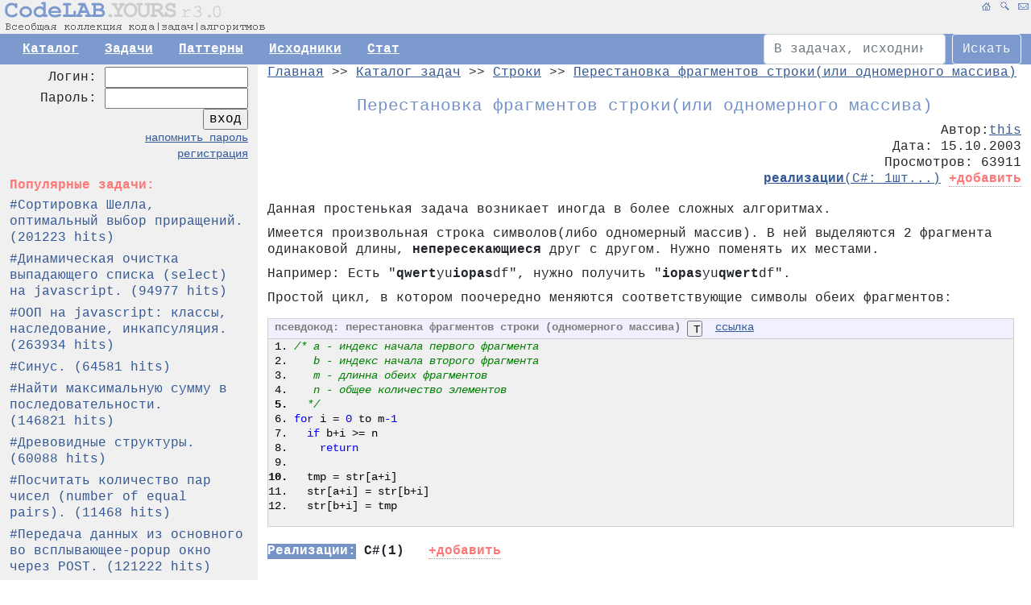

--- FILE ---
content_type: text/html; charset=UTF-8
request_url: https://codelab.ru/task/swap_in_string/
body_size: 8615
content:
<!DOCTYPE html>
<html lang="en">
<head>
    <title>Перестановка фрагментов строки(или одномерного массива)</title>

	<link href="/css/2col.css" rel="stylesheet" type="text/css" />
	    <meta http-equiv="Content-Type" content="text/html; charset=utf-8" />
	<meta name="keywords" content="программирование,код,интересные задачи,исходники программ,утилиты,известные алгоритмы,паттерны программирования,шаблоны проектирования ПО,поиск исходников, C#" />
	<meta name="description" content="Алгоритм перестановки 2-х фрагментов строки одинаковой последовательности" />
    <meta name="viewport" content="width=device-width, initial-scale=1.0">
            <link href="https://codelab.ru/task/swap_in_string" rel="canonical" />
    
    <link href="/css/prism.css" rel="stylesheet" />
    <link href="https://cdn.jsdelivr.net/npm/bootstrap@5.1.3/dist/css/bootstrap.min.css" rel="stylesheet" integrity="sha384-1BmE4kWBq78iYhFldvKuhfTAU6auU8tT94WrHftjDbrCEXSU1oBoqyl2QvZ6jIW3" crossorigin="anonymous">
	<link href="/css/styles.css" rel="stylesheet" type="text/css" /><link href="/css/highlighter.css" rel="stylesheet" type="text/css" />
    <script src="https://cdn.jsdelivr.net/npm/bootstrap@5.1.3/dist/js/bootstrap.bundle.min.js" integrity="sha384-ka7Sk0Gln4gmtz2MlQnikT1wXgYsOg+OMhuP+IlRH9sENBO0LRn5q+8nbTov4+1p" crossorigin="anonymous"></script>
    <script src="https://code.jquery.com/jquery-3.6.0.min.js" integrity="sha256-/xUj+3OJU5yExlq6GSYGSHk7tPXikynS7ogEvDej/m4=" crossorigin="anonymous"></script>

	<script type="text/javascript" src="/js/core.js"></script>
	<script language="javascript" type="text/javascript" src="/js/jquery.dimensions.js"></script><script language="javascript" type="text/javascript" src="/js/code.js"></script></head>
<body>

<div class="head">
<a href="/" title="на главную"><img src="/img/logo.codelab.gif" alt="CodeLAB" /></a><div class="topmenu2">
<a href="/"><img src="/img/home.gif" alt="на главную" /></a>
<a href="/sitemap/"><img src="/img/sitemap.gif" alt="карта сайта" /></a>
<a href="/about/"><img src="/img/contact.gif" alt="обратная связь" /></a>
</div>

<header>
<nav class="navbar navbar-expand-lg navbar-light pb-0 pt-0">
    <div class="container-fluid nav-menu">
        <button class="navbar-toggler" type="button" data-bs-toggle="collapse" data-bs-target="#navbarSupportedContent" aria-controls="navbarSupportedContent" aria-expanded="false" aria-label="Toggle navigation">
    <span class="navbar-toggler-icon"></span>
</button>
<div class="collapse navbar-collapse" id="navbarSupportedContent">
    <ul class="navbar-nav me-auto mb-2 mb-lg-0">
        <li class="nav-item"><a class="nav-link2" aria-current="page" href="/cat">Каталог</a></li>
        <li class="nav-item"><a class="nav-link2" aria-current="page" href="/tasks">Задачи</a></li>
        <li class="nav-item"><a class="nav-link2" aria-current="page" href="/cat/patterns">Паттерны</a></li>
        <li class="nav-item"><a class="nav-link2" aria-current="page" href="/sources">Исходники</a></li>
        <li class="nav-item"><a class="nav-link2" aria-current="page" href="/stat">Стат</a></li>
    </ul>
    <form action="/search/" method="get" class="d-flex">
        <input type="hidden" name="srchin" value="1">
        <input type="hidden" name="type" value="-1">
        <input class="form-control me-2" type="search" placeholder="В задачах, исходниках..." aria-label="Искать" name="squery">
        <button class="btn btn-outline-light" type="submit" onclick="ym(51275686,'reachGoal','searchSmth');return true">Искать</button>
    </form>
</div>
    </div>
</nav>
</header>

<div class="container-fluid">
    <div class="row">
        <div class="col-md-3 d-none d-sm-none d-md-block bg_gray1">
<div style="text-align:right;margin-top:3px;">
<form action="/f/?act=Login&amp;CODE=01&amp;return=%2Ftask%2Fswap_in_string%2F" method="post" style="margin:0;">
<div>
<input type="hidden" name="CookieDate" value="1" />
Логин: <input type="text" name="UserName" value="" class="auth" style="" maxlength="64" /><br />
Пароль: <input type="password" name="PassWord" value="" class="auth" /><br />
<input type="submit" name="submit" value="вход" /><br />
<a href="/f/?act=Reg&amp;CODE=10" class="passrec" title="напомнить пароль">напомнить пароль</a><br />
<a href="/f/?act=Reg&amp;CODE=00" class="passrec" title="регистрация">регистрация</a>
</div>
</form>
</div>

<br />
<h4 class="red textleft" style="margin-bottom:5px;">Популярные задачи:</h4>
<div style="margin-bottom:7px;">
<a href="/task/shell_sort:optimization" class="mostint" title="">#Сортировка Шелла, оптимальный выбор приращений. (201223&nbsp;hits)</a>
</div>

<div style="margin-bottom:7px;">
<a href="/task/34" class="mostint" title="">#Динамическая очистка выпадающего списка (select) на javascript. (94977&nbsp;hits)</a>
</div>

<div style="margin-bottom:7px;">
<a href="/task/javascript_oop" class="mostint" title="">#ООП на javascript: классы, наследование, инкапсуляция. (263934&nbsp;hits)</a>
</div>

<div style="margin-bottom:7px;">
<a href="/task/sine" class="mostint" title="">#Синус. (64581&nbsp;hits)</a>
</div>

<div style="margin-bottom:7px;">
<a href="/task/max_sum_sequence" class="mostint" title="">#Найти максимальную сумму в последовательности. (146821&nbsp;hits)</a>
</div>

<div style="margin-bottom:7px;">
<a href="/task/tree" class="mostint" title="">#Древовидные структуры. (60088&nbsp;hits)</a>
</div>

<div style="margin-bottom:7px;">
<a href="/task/number-of-equal-pairs" class="mostint" title="">#Посчитать количество пар чисел (number of equal pairs). (11468&nbsp;hits)</a>
</div>

<div style="margin-bottom:7px;">
<a href="/task/data2popup" class="mostint" title="">#Передача данных из основного во всплывающее-popup окно через POST. (121222&nbsp;hits)</a>
</div>

<div style="margin-bottom:7px;">
<a href="/task/file_observer" class="mostint" title="">#Отслеживание изменений файла. (40486&nbsp;hits)</a>
</div>

<div style="margin-bottom:7px;">
<a href="/task/math:greatest_common_divisor" class="mostint" title="">#Наибольший общий делитель. (200298&nbsp;hits)</a>
</div>

<div style="margin-bottom:7px;">
<a href="/task/html-form:cookie_save_data" class="mostint" title="">#Сохранение данных формы после перезагрузки через куки. (218413&nbsp;hits)</a>
</div>

<div style="margin-bottom:7px;">
<a href="/task/stat:median" class="mostint" title="">#Вычисление медианы заданной выборки. (51881&nbsp;hits)</a>
</div>

<div style="margin-bottom:7px;">
<a href="/task/select_sort:basic" class="mostint" title="">#Сортировка выбором, общий подход. (76518&nbsp;hits)</a>
</div>

<div style="margin-bottom:7px;">
<a href="/task/array_wrappers" class="mostint" title="">#Обертки для массивов. (41308&nbsp;hits)</a>
</div>

<div style="margin-bottom:7px;">
<a href="/task/draw:cube" class="mostint" title="">#Рисование куба. (62530&nbsp;hits)</a>
</div>

<div style="margin-bottom:7px;">
<a href="/task/insert_sort" class="mostint" title="">#Сортировка вставкой. (116333&nbsp;hits)</a>
</div>

<div style="margin-bottom:7px;">
<a href="/task/random_in_one_pass" class="mostint" title="">#Случайный выбор элемента при неизвестном их количестве. (39240&nbsp;hits)</a>
</div>

<div style="margin-bottom:7px;">
<a href="/task/duplicates_in_file" class="mostint" title="">#Поиск дубликатов внутри файла. (33850&nbsp;hits)</a>
</div>

<div style="margin-bottom:7px;">
<a href="/task/shaker_sort" class="mostint" title="">#Шейкер-сортировка. (74852&nbsp;hits)</a>
</div>

<div style="margin-bottom:7px;">
<a href="/task/65" class="mostint" title="">#Постепенное затемнение. (53412&nbsp;hits)</a>
</div>


<div class="textright"><a href="/tasks/" class="details" title="показать все">показать все &gt;&gt;</a></div>


<br />
<br />
</div>
        <div class="col-md-9"><script type="text/javascript">
let mode = 0
$(document).ready(function () {
  $('.collapsedCode').click(function () {
    $(this).siblings('.collapsedCodeLink').remove()
    $(this).attr('title', '').removeClass('collapsedCode').off('click')

    ym(51275686, 'reachGoal', 'codeInTextExpand')
    console.log("!YaGoal: codeInTextExpand")
  })

  // Ya Goals >>
  $("a.txthead").click(e => {
    ym(51275686, 'reachGoal', 'tableContents')
    console.log("'tableContents' Ya Goal!")
  })

  $("#newCode").keydown(function (e) {
    if (e.keyCode === 27) {
      e.preventDefault();
      $("#previewBut").click();
    }
    return true;
  });

  // init pseudocode switchers
  $(".insideHltCode").dblclick(function (e) {
    let revID = Utils.trimInt(this.id);
    switchCodeView(revID, 'i');
  });

    
        })
</script>
<div itemscope itemtype="https://schema.org/Article">

<a id="top"></a>
<a href="/" class="details">Главная</a>
&gt;&gt; <a href="/cat/" class="details"  >Каталог задач</a>
&gt;&gt; <a href="/cat/strings" class="details" itemprop="articleSection" >Строки</a>
&gt;&gt; <a href="/task/swap_in_string" class="details"  >Перестановка фрагментов строки(или одномерного массива)</a>

<br/>
<br/>

    <h3 itemprop="name">Перестановка фрагментов строки(или одномерного массива)</h3>

<div class="textright">
Aвтор:<span itemprop="author" itemscope itemtype="https://schema.org/Person"><a href="/f/?showuser=1" class="link" itemprop="url"><span itemprop="name">this</span></a></span><br/>
Дата: <span itemprop="datePublished" title="21">15.10.2003</span><br/>
Просмотров: 63911<br/>

<a href="#realizations" class="link" title=""><b>реализации</b>(C#: 1шт...)</a>
<a href="#newCodeBottomLink" id="newCodeUpperLink" class="dotted bold red" title="добавить исходник к этой задаче" onclick="toggleNewCodeForm('newForm', true);return true;">+добавить</a>
</div>

<p itemprop="articleBody" class="mt-2">
<p>Данная простенькая задача возникает иногда в более сложных алгоритмах.</p>
<p>Имеется произвольная строка символов(либо одномерный массив). В ней выделяются 2 фрагмента одинаковой длины, <strong>непересекающиеся</strong> друг с другом. Нужно поменять их местами.</p>
<p>Например: Есть "<strong>qwert</strong>yu<strong>iopas</strong>df", нужно получить "<strong>iopas</strong>yu<strong>qwert</strong>df".</p>
<p>Простой цикл, в котором поочередно меняются соответствующие символы обеих фрагментов:<br /><div class="codeheader">
<span class="pseudocodetitle">&nbsp;псевдокод: перестановка фрагментов строки (одномерного массива)</span>

<input id="plainTextIcon_ic41" title="текстовой режим, без подсветки (либо двойной клик по панели кода)" type="button" class="icon" value="T" onclick="return switchCodeView(41, 'i');"/><input id="highlightIcon_ic41" title="режим подсветки синтаксиса (либо Esc, при курсоре в области кода)" type="button" class="icon" style="display:none;" value="H" onclick="return switchCodeView(41, 'i');"/><input id="selectAllIcon_ic41" title="выделить все" type="button" class="icon" style="display:none;" value="*" onclick="return selectTAreaCode('plainICode41');"/>

&nbsp;<a href="/pseudocode/41" class="link2" title="на отдельной странице" target="_blank">ссылка</a><br/>

</div><div id="hltIRev41" class="insideHltCode"><pre class="cpp" style="width:99%;margin:0;margin-top:px;overflow-x:auto;font-size:90%;color: #000066; border: 1px solid #d0d0d0; background-color: #f0f0f0;"><ol><li class="li1"><div class="de1"><span class="coMULTI">/* a - индекс начала первого фрагмента</span></div></li><li class="li1"><div class="de1"><span class="coMULTI">   b - индекс начала второго фрагмента</span></div></li><li class="li1"><div class="de1"><span class="coMULTI">   m - длинна обеих фрагментов</span></div></li><li class="li1"><div class="de1"><span class="coMULTI">   n - общее количество элементов</span></div></li><li class="li2"><div class="de2"><span class="coMULTI">  */</span></div></li><li class="li1"><div class="de1"><span class="kw1">for</span> i = <span class="nu0">0</span> to m<span class="nu0">-1</span></div></li><li class="li1"><div class="de1">  <span class="kw1">if</span> b+i &gt;= n</div></li><li class="li1"><div class="de1">    <span class="kw1">return</span></div></li><li class="li1"><div class="de1">&nbsp;</div></li><li class="li2"><div class="de2">  tmp = str<span class="br0">&#91;</span>a+i<span class="br0">&#93;</span></div></li><li class="li1"><div class="de1">  str<span class="br0">&#91;</span>a+i<span class="br0">&#93;</span> = str<span class="br0">&#91;</span>b+i<span class="br0">&#93;</span></div></li><li class="li1"><div class="de1">  str<span class="br0">&#91;</span>b+i<span class="br0">&#93;</span> = tmp</div></li></ol></pre></div><textarea readonly="readonly" wrap="off" class="code revisionCode" name="pseudo" style="width:98%;display:none;" rows="10"  id="plainICode41">/* a - индекс начала первого фрагмента
   b - индекс начала второго фрагмента
   m - длинна обеих фрагментов
   n - общее количество элементов
  */
for i = 0 to m-1
  if b+i >= n
    return

  tmp = str[a+i]
  str[a+i] = str[b+i]
  str[b+i] = tmp</textarea></p></p>

<h4 class="txthead">Реализации:</h4>
<b>C#(1)</b>
&nbsp;
<a href="" class="dotted bold red" id="newCodeBottomLink" title="добавить исходник к этой задаче" onclick="return toggleNewCodeForm('newForm');">+добавить</a>

<!-- ********************************************************* -->
<!-- **************************************** NEW CODE FORM >> -->
<script>
  $(document).ready(function() {
    $("#saveBtn").click(function(e) {
      e.preventDefault()
      validateCodeForm(false)
    })
    console.log("Validation added")
  })
</script>
<div id="newForm" style="display:none;margin-top:0;">
<div id="errMess" class="red2" style="display:none;">
<b>з</b>аполните необходимые поля!
</div>

<form action="/task/21?rettotask=1" name="newCodeForm" method="POST" style="margin:0;padding:0;">

<input type="hidden" name="editcodesent" value="1"/>
<input type="hidden" name="codeID" value="0"/>
<input type="hidden" name="authPassw" value=""/>
<input type="hidden" name="recaptcha" value=""/>

<table cellpadding="0" cellspacing="2" border="0" class="newCodeForm" style="width:99%;margin-top:10px;table-layout:fixed;">
<colgroup>
	<col style="width:150px;"/>
	<col style="vertical-align:top;"/>
</colgroup>
<tr>
    <td class="font85pr tright" style="padding-top:5px;" id="codenameTD"><span class="red2">н</span>азвание:</td>
    <td><input type="text" class="txt" name="codename" value="" style="width:99%;"></td>
</tr>
<tr>
    <td class="font85pr tright" id="urinameTD"><span class="red2">u</span>ri-имя*:</td>
    <td><input type="text" class="txt" name="uriname" value="" style="width:99%"></td>
</tr>
<tr>
    <td class="font85pr tright" id="wintitleTD">заголовок окна:</td>
    <td><input type="text" class="txt" name="wintitle" value="" style="width:99%;"></td>
</tr>
<tr>
    <td class="font85pr tright" id="plangTD"><span class="red2">Я</span>П:</td>
    <td>
    <select name="plang" id="newCodeLangSEL" onchange="return handleLang(this);">
    	<option value="-1">[другой...]</option>
    <option value="0" selected>pseudo</option><option value="2">java</option><option value="5">javascript</option><option value="31">python</option><option value="1">C++</option><option value="6" selected>C#</option><option value="13">C</option><option value="3">php</option><option value="42">Go</option><option value="32">qbasic</option><option value="33">rails</option><option value="34">ruby</option><option value="35">smarty</option><option value="37">tsql</option><option value="38">vbnet</option><option value="39">visualfoxpro</option><option value="40">xml</option><option value="41">actionscript</option><option value="30">plsql</option><option value="29">pascal</option><option value="28">oracle8</option><option value="12">sql</option><option value="14">vb</option><option value="18">fortran</option><option value="19">smalltalk</option><option value="20">asm</option><option value="21">css</option><option value="22">delphi</option><option value="24">groovy</option><option value="25">lisp</option><option value="4">perl</option><option value="27">mysql</option><option value="26">matlab</option>    </select>
    <input id="altlangINP" type="text" name="altlang" value="" class="txt" style="width:50px;display:none;"/>
    <input type="button" id="langBut" value="сменить" onclick="highlightCode(true);" style="display:none;">
    </td>
</tr>
<tr>
    <td class="font85pr tcenter" colspan="2">
    <img src="/img/loading.gif" id="codeIndicator" class="progressIcon" style="display:none;"/>
    <span class="red2">к</span>од <span id="dblWarn" style="display:none;">(double click - редактирование)</span> <span id="escWarn">(Esc - предпросмотр)</span></td>
</tr>
<tr>
    <td colspan="2" class="tleft" onclick="" style="padding-left:10px;">
    <div id="highlightedCode" style="display:none;" ondblclick="return cleanCode();"></div>
    <textarea id="newCode" class="code" name="code" style="width:99%;height:200px;"></textarea>
    <input id="stretchIcon" title="растянуть" type="button" style="width:18px;" value="+" onclick="return resizeHight('newCode', 100, 200);"/><input id="narrowIcon" title="сузить" type="button" style="width:18px;" value="-" onclick="return resizeHight('newCode', -100, 200);"/>
    <input id="selectIcon" title="выделить" type="button" style="width:18px;" value="*" onclick="return selectTAreaCode('newCode');"/>

    <img src="/img/loading.gif" id="codeIndicator" class="progressIcon" style="display:none;text-align:right;"/>
    </td>
</tr>
<tr>
    <td class="vTop font85pr tright">описание:</td>
    <td class="vTop">

    <table cellpadding="0" cellspacing="0" border="0" style="width:100%;">
    <tr>
    	<td style="width:85%;"><textarea name="codedesc" rows="5" style="width:99%;"></textarea></td>
    </tr>
    </table>

    </td>
</tr>
<tr>
    <td class="font85pr tright">автор:</td>
    <td>

    <table class="" border="0" cellpadding="0" cellspacing="0" style="width:99%;">
   	<tr>
    	<td style="width:30%;"><input type="text" style="width:99%;" class="txt" name="nickname" value=""></td>
    	<td style="width:70px;" class="tright">email:</td>
    	<td style="width:;"><input type="text" style="width:50%;" class="txt" name="email" value=""></td>
   	</tr>
    </table>

    </td>
</tr>
<tr>
    <td class="font85pr tright">пароль:</td>
    <td class="font85pr"><input type="password" class="txt" name="editpassw" value="" style="width:20%;"> [для последующего редактирования]</td>
</tr>

<tr>
	<td>&nbsp;</td>
	<td>

	<input type="button" name="savebut" value="ДОБАВИТЬ" id="saveBtn"/>
	<input type="button" name="previewBut" id="previewBut" value="Предпросмотр" onclick="return highlightCode();" style="width:150px;"/>
	<input type="button" name="cancelBut" id="cancelBut" value="Отмена" onclick="toggleNewCodeForm('newForm');$('#revisionBlock').show();return true;" style="width:80px;"/>

	<input type="checkbox" name="subscr" value="1" id="commentSubscrCHBX" checked="checked" disabled/><span class="font85pr"><label for="commentSubscrCHBX">подписаться на комментарии**</label></span>

	</td>
</tr>
</table>

<table cellpadding="0" cellspacing="0" border="0" style="margin-top:5px;" class="font85pr">
<tr>
	<td class="tright">*</td>
	<td>можно кириллицей (недопустимые символы:?&+=\/%#)</td>
</tr>
<tr>
	<td class="tright">**</td>
	<td>только для <a href="/f/?act=Reg&CODE=00" class="link">зарегистрированных</a> пользователей</td>
</tr>
</table>
</form>
</div>

<br/><br/>
<a id="realizations"></a>

1)
<a href="#" class="link " title="Показать код" onclick="return ShowCode('70');">Перестановка фрагментов строки на C#, code #70</a><span class="font85pr">[автор:<a href="/f/?showuser=1" class="link">this</a>]</span>
<br/>

<div id="code70" class="revisionPanel" style="display:none;">

<div class="codeheader">

<!-- ЗАГОЛОВОК -->
<span class="pseudocodetitle">&nbsp;Перестановка непересекающихся фрагментов строки одинаковой длины</span>
<a href="/source/csharp/strings:block_swap" class="link2" title="Постоянная ссылка" target="_blank">ссылка</a>


<span class="pseudocodetitle"> |режим:</span><input id="plainTextIcon_c70" title="текстовой режим, без подсветки (либо двойной клик по панели кода)" type="button" class="icon" value="T" onclick="return switchCodeView(70);"/>

<input id="highlightIcon_c70" title="режим подсветки синтаксиса (либо Esc, при курсоре в области кода)" type="button" class="icon" style="display:none;" value="H" onclick="return switchCodeView(70);"/>

<input id="selectAllIcon_c70" title="выделить все" type="button" class="icon" style="display:none;" value="*" onclick="return selectTAreaCode('plainCode70');"/>

</div>

<div id="hltRev70" class="hltRevision" ondblclick="return switchCodeView(70);" style=""><pre class="c" style="width:99%;margin:0;margin-top:px;overflow-x:auto;font-size:90%;color: #000066; border: 1px solid #d0d0d0; background-color: #f0f0f0;"><ol><li class="li1"><div class="de1">public <span class="kw4">void</span> StrSwap<span class="br0">&#40;</span>ref <span class="kw4">String</span> str, <span class="kw4">int</span> a, <span class="kw4">int</span> b, <span class="kw4">int</span> m<span class="br0">&#41;</span> <span class="br0">&#123;</span></div></li><li class="li1"><div class="de1">    <span class="kw1">for</span> <span class="br0">&#40;</span><span class="kw4">int</span> i = <span class="nu0">0</span>; i &lt; m; i++<span class="br0">&#41;</span></div></li><li class="li1"><div class="de1">    <span class="br0">&#123;</span></div></li><li class="li1"><div class="de1">        <span class="kw1">if</span> <span class="br0">&#40;</span>b + i &gt;= str.<span class="me1">Length</span><span class="br0">&#41;</span> <span class="kw2">break</span>;</div></li><li class="li2"><div class="de2">&nbsp;</div></li><li class="li1"><div class="de1">        <span class="kw4">Char</span> tmp = str<span class="br0">&#91;</span>a + i<span class="br0">&#93;</span>;</div></li><li class="li1"><div class="de1">        this.<span class="me1">ReplaceCharInString</span><span class="br0">&#40;</span>ref str, a + i, str<span class="br0">&#91;</span>b + i<span class="br0">&#93;</span><span class="br0">&#41;</span>;</div></li><li class="li1"><div class="de1">        this.<span class="me1">ReplaceCharInString</span><span class="br0">&#40;</span>ref str, b + i, tmp<span class="br0">&#41;</span>;</div></li><li class="li1"><div class="de1">    <span class="br0">&#125;</span></div></li><li class="li2"><div class="de2"><span class="br0">&#125;</span></div></li></ol></pre></div>
<textarea readonly="readonly" wrap="off" class="code revisionCode" name="pseudo" style="width:99%;display:none;" rows="10" id="plainCode70">public void StrSwap(ref String str, int a, int b, int m) {
    for (int i = 0; i &lt; m; i++)
    {
        if (b + i &gt;= str.Length) break;
        
        Char tmp = str[a + i];
        this.ReplaceCharInString(ref str, a + i, str[b + i]);
        this.ReplaceCharInString(ref str, b + i, tmp);
    }
}</textarea>
<div class="codefooter">В строке str меняет местами символы str[0..a+m-1] и str[0..b+m-1].<br />
При этом отслеживается ситуация, когда на длина второго отрезка может превышать длинну всей строки.<br />
<br />
this.ReplaceCharInString() - один из методов <a href="/task/20/" class="link">замены символа в строке</a></div><div class="codefooter platform">Тестировалось на: <b>MS Visual Studio 2005, .NET Framework 2.0</b></div><img src="/img/1x1.gif" height="5"><br>

<div style="margin-top:3px;">&nbsp;</div>

<br/>
</div>

<script type="text/javascript">
$(document).ready(function() {
	$("textarea.revisionCode").keyup(function(e) {
		if (e.keyCode === 27) {
			e.preventDefault();
			var revID = Utils.trimInt(this.id);
			var iconPrfx = "c";
			if (this.id.indexOf("ICode") !== -1) iconPrfx = "ic"; // случай псевдокода или внутреннего фрагмента
			$("#highlightIcon_" + iconPrfx + revID).click();
		}
		return true;
	})
	$("input.revPassw").keyup(function(e) {
		if (e.keyCode === 13) {
			e.preventDefault();
			var revID = Utils.trimInt(this.id);
			$("#editTextIcon_c" + revID).click();
		}
	})

  // up button
  $('body').append('<a href="#top" class="up_btn" title="Наверх"></a>');
  const $upBtn = $('.up_btn')
  $(window).scroll(function () {
    if ($(this).scrollTop() > 100) {
      $upBtn.css({bottom: '70px'})
    } else {
      $upBtn.css({bottom: '-100px'})
    }
  })
  $upBtn.on('click', (e) => {
    //$('html, body').animate({scrollTop: 0}, 100)
    ym(51275686,'reachGoal','upBtn')
    console.log("upBtn ya goal!")
    return true
  })
})
</script>
<br/><br/>

<div style="float:left;"><a href="/cat/strings" class="link" onclick="history.go(-1); return false;">&lt;&lt; назад</a> <a href="#top" class="link">наверх</a></div>

            <div class="clearing"></div>
        </div>
    </div>
</div>

<!-- Yandex.Metrika counter -->
<script type="text/javascript" >
  (function(m,e,t,r,i,k,a){m[i]=m[i]||function(){(m[i].a=m[i].a||[]).push(arguments)};
    m[i].l=1*new Date();k=e.createElement(t),a=e.getElementsByTagName(t)[0],k.async=1,k.src=r,a.parentNode.insertBefore(k,a)})
  (window, document, "script", "https://mc.yandex.ru/metrika/tag.js", "ym");

  ym(51275686, "init", {
    clickmap:true,
    trackLinks:true,
    accurateTrackBounce:true,
    webvisor:true
  });
</script>
<noscript><div><img src="https://mc.yandex.ru/watch/51275686" style="position:absolute; left:-9999px;" alt="" /></div></noscript>
<!-- /Yandex.Metrika counter -->
<footer>
<div class="botline">
<img src="/img/1x1.gif" height="18" style="float:left;" alt=""/>
<span class="botm">
	<a href="/cat/" class="botm">каталог</a> |
	<a href="/tasks/" class="botm">задачи</a> |
	<a href="/cat/patterns/" class="botm bold">паттерны</a> |
    <a href="/sources/" class="botm">исходники</a> |
    <a href="/stat/" class="botm">стат</a> |
    <a href="/f/" class="botm">форумы</a> |
    <a href="/sitemap/" class="botm">карта сайта</a>  |
	<a href="/about/" class="botm">контакты</a></span> |
	<a href="/links/" class="botm">ссылки</a>&nbsp;
</div>

<div class="copyrights floatleft">
© 2006-2026 CodeLAB Group<br/>
&nbsp;&nbsp;Все права защищены
</div>

<div class="copyrights textright">
Страница сгенерирована за 0.011593 секунд<br/>
Количество запросов к БД: 13,
gzip: off
</div>
</footer>

</body>
</html>


--- FILE ---
content_type: text/css
request_url: https://codelab.ru/css/2col.css
body_size: 219
content:
/* 2 column markup styles >> */
/*body{min-width:780px;width:expression((documentElement.clientWidth||document.body.clientWidth)<780?'780px':'100%');}*/
#wrapper {
	background: url(../img/left.gif) repeat-y left;
}

#container {
	width: 100%;
	background: url(../img/left.gif) repeat-y left;
	float: right;
	margin-left: -200px;
}
#content {
	margin-left: 200px;
	padding:10px;
	font-size:small;
}
#sidebar {
	width: 200px;
	float: left;
}

.clearing {
	height: 0;
	clear: both;
}
/* << 2 column markup styles */


--- FILE ---
content_type: text/css
request_url: https://codelab.ru/css/styles.css
body_size: 3746
content:
/*<![CDATA[*/
body, div, p {
    margin:0;
    padding:0;
    /*font-size: 0.8rem;*/
    font-family: "Courier New", Courier, Verdana, Tahoma, sans-serif;
    line-height:1.3;
}

p {
    padding-bottom:10px;
}

ol, ul {
    padding-top:0;
    margin-top:0;
}

ol.dist1 li {
    margin-bottom:10px;
}

.border {
    border:1px solid blue;
}

img {
    border:0;
}

div.darkening img, div.counters img {
   filter:alpha(opacity=50); /* IE */
   opacity: 0.5; /* Mozilla */
}


/* LINKS >> */
a {
    color:#325897;
}
a:hover {
    text-decoration:none;
}

a.link {
    color:#325897;
}
a.link:hover {
    text-decoration:none;
}

a.textareaLink {
    color:#325897;
}
a.textareaLink:hover {
    text-decoration:none;
}

a.link_sel {
    color:#325897;
    font-weight:bold;
    text-decoration:none;
}
a.link_sel:hover {
    text-decoration:underline;
}

a.link_black {
    color:#000;
    text-decoration:none;
}
a.link_black:hover {
    text-decoration:underline;
}

a.link_white {
    color:#fff;
    text-decoration:none;
}
a.link_white:hover {
    text-decoration:underline;
}

a.link_white2 {
    color:#fff;
    text-decoration:underline;
}
a.link_white2:hover {
    text-decoration:none;
}

a.link_sm_red {
    color:#FE7878;
    font-size:85%;
    text-decoration:underline;
}
a.link_sm_red:hover {
    text-decoration:none;
}

a.underline {
    text-decoration:underline;
}

a.underline:hover {
    text-decoration:none;
}

a.dotted {
    text-decoration:none;
	background-color: transparent;
	border-bottom-width: 1px;
	border-left-width: 0px;
	border-right-width: 0px;
	border-top-width: 0px;
	border-style: dotted;
}

a.dotted:hover {
    text-decoration:none;
    border-bottom-width: 0px;
    border-style: none;
}

a.uppm {
    color:#325897;
    text-decoration:none;
}
a.uppm:hover {
    text-decoration:underline;
}

a.mostint {
    color:#325897;
    text-decoration:none;
    padding:0;
}
a.mostint:hover {
    text-decoration:underline;
}

a.botm {
    color:#fff;
    text-decoration:none;
}
a.botm:hover {
    color:#fff;
    text-decoration:underline;
}

a.details {
    color:#325897;
}
a.details:hover {
    text-decoration:none;
}

a.passrec {
    color:#325897;
    font-size:90%;
}
a.passrec:hover {
    color:#000;
    text-decoration:none;
}

a.author {
    color:#325897;
    font-weight:bold;
}
a.author:hover {
    color:#000;
    text-decoration:none;
}

a.u_reverse {
    text-decoration:none;
}
a.u_reverse:hover {
    text-decoration:underline;
}
a.stroke {
	text-decoration:line-through;
}

a.stroke:hover {
	text-decoration:none;
}

a.txthead {
    border-bottom: dashed 1px;
    text-decoration:none;
    color:#325897;
}

a.txthead:hover {
    border-bottom: 0;
}


.pseudocodetitle {
    color:#808080;
    font-weight:bold;
    text-decoration:none;
}
.pseudocodetitle:hover {
    color:#000;

}

.collapsedCode {
    cursor: pointer;
    max-height: 20rem;
    position: relative;
    overflow: hidden;
    transition: max-height 1.5s;
}
.collapsedCodeLink {
    cursor: pointer;
    font-size: 1rem;
}


.collapsedCode::before {
    content: "";
    position: absolute;
    bottom: 0;
    width: 100%;
    height: 5rem;
    margin-top: 5rem;
    background: linear-gradient(to bottom, transparent, white);
}

hr {
    height:1px;
    color:black;
}

hr.gray {
    height:1px;
    color:#d0d0d0;
    margin:0;
    padding:0;
}

.head {
	position : relative;
	background-color: #F0F0F0;
	height : 42px;
	padding:0;
	margin:0;
}
.topmenu {
	position : absolute;
	font-size : 80%;
	color:#325897;
	bottom : 0px; right : 2px;
}
.topmenu2 {
	position : absolute;
	font-size : 80%;
	color:#325897;
	top : 0px; right : 2px;
	text-align:right;
}

.grayquote1 {
    background-color:#f0f0f0;
    font-style:italic;
    border:1px solid #ccc;
    padding:5px;
    margin-bottom:5px;
}

.tm {
    font-weight:bold;
    color:#7C9ACD;
}

.tm b {
    color:#ccc;
}

.tm2 {
    font-weight:bold;
    color:#FE7878;
}

.tm2 b {
    color:#7C9ACD;
}

.up_btn {
    opacity: 0.5;
    z-index: 9999;
    width: 60px;
    height: 60px;
    position: fixed;
    bottom: -100px;
    right: 10px;
    border-radius: 50px;
    cursor: pointer;
    border: 2px solid #d2e3f1;
    transition: all .3s ease-in-out;
    background-position: center center;
    background-repeat: no-repeat;
    background-color: #FE7878;
    background-size: 50% auto;
    background-image: url([data-uri])
}
.up_btn:hover {
    opacity: 1;
    /*background-color: #f32d2d;*/
    border-color: #7c9acd;
}

/* *** *** *** *** *** *** *** *** */
/* *** *** Controls >> *** *** *** */
form {
    margin:0;
}

input, select {

}

input.squery {
    background:#F0F0F0;
    border:1px solid white;
}

input.auth {
    width:60%;
}

input.icon {
    height: 20px;
	width:19px;
	vertical-align:top;
}

input.err {
	border:1px solid red;
}

select.srchin {
    background-color:#F0F0F0;
    border:1px solid white;
}

textarea.code {
	border: 1px solid #d0d0d0;
	background-color: #f0f0f0;
	font-size:small;
}
/* *** *** << Controls *** *** *** */
/* *** *** *** *** *** *** *** *** */

.counters {
    margin-top:20px;
}

.searchline {
    background:#7C9ACD;
    color:#fff;
	text-align:right;
    font-size:small;
    font-weight:bold;
    padding:2px;
}


.codeheader {
    margin-top:5px;
    font-size: 85%;
    background-color: #f0f0ff;
    border: 1px solid #d0d0d0;
    border-bottom: 0px solid #d0d0d0;
    width:99%;
    padding-top:2px;
    padding-bottom:2px;
}

.codefooter {
    font-size: 100%;
    background-color: #f0f0ff;
    border: 1px solid #d0d0d0;
    border-top: 0px solid #d0d0d0;
    width:99%;
    padding-top:2px;
    padding-bottom:2px;
}

.platform {
    font-size:85%;
    color:#808080;
}

.votesuccess {
    width:99%;
    background-color:#FAC5C5;
}

.errorMess {
    width:99%;
    color:red;
}

.fatalErrorBox {
    width:99%;
    color:red;
    text-align:center;
    height:200px;
    margin-top:20px;
}

.leftcontent {
    padding:5px;
    font-size:small;
}

.rightcontent {
    padding:5px;
    font-size:small;
}

.botline {
	background : #7C9ACD;
	text-align : right;
	color	   : #fff;
	width : 100%;
	font-size:small;
}

span.botm {
    padding-right:5px;
}

.partdesc {
    margin-bottom:5px;
    color:#000;
}

.copyrights {
	font-size:70%;
	padding-left:5px;
	padding-right:5px;
	background-color:#f0f0f0;
}

h3 {
    text-align:center;
    color:#7593C5;
    font-size:130%;
}

h3.txthead {
    font-weight: bold;
}

h3.patt {
	text-align:left;
	color:#FE7878;
}

.h3_left {
    margin:0;
    padding:0;
    text-align:left;
    color:#7593C5;
    font-size:130%;
}

h4 {
    text-align:left;
    color:#7593C5;
    font-size:100%;
    font-weight: bold;
}

h4.txthead {
    background-color: #7593C5;
    color:white;
    display: inline-block;
}

.date1, .author {
    font-size:85%;
    color:#000;
}
p.newtask {
    color:#325897;
    margin:5px;
    padding:0px;
}
p.left {
    margin:5px;
}

.pathtracker {
    color:#325897;
}

.text_blue {
    color:#325897;
}

.annot {
    /* olor:#325897;
    ont-size:small; */
}
.title {
    color:#325897;
}

.title2 {
    color:#9b9b9b;
    font-size:85%;
}

.title3 {
    color:#fff;
    font-size:85%;
}

.rateWarning {
    z-index:1; position:absolute; top:85px; left:15%;
    font-size:85%; color:red;
    text-align:left;
    border: 1px solid #ccc;
    padding: 2px;
    margin-top:2px;
    background-color:#fff;
    display:none;
    width:300px;
}


/* table styles >> */
table.gray1 {
    background-color:#ccc;
    color:#000;
    margin-bottom:5px;
}
table.gray1 tr {
    text-align:center;
    background-color:#f0f0f0;
}
.table1 {
    width:100%;
    background-color:#ccc;
}
.head1 {
    background-color:#f0f0f0;
}
.row1 {
    background-color:#fff;
}
.td1 {
    vertical-align:top;
    text-align:center;
}

.shighlight {
    background-color:#FCCCCC;
}

.searchedcode {
    white-space:pre;
    background-color:#f0f0f0;
    border:1px solid #ccc;
}

table.item {
	border: 1px dashed #bbb;
}

table.highlight {
	background-color:#FEEDED;
}

table.item td.annot {
	background-color:#f0f0f0;
}

table.highlight td.annot {
	background-color:#fff;
}

table.newCodeForm {
	background-color: #f0f0ff;
    border: 1px solid #d0d0d0;
}

table.newCodeForm td {

}

table.newCodeForm td input.txt,
table.newCodeForm td select,
table.newCodeForm td textarea {
	border: 1px solid #d0d0d0;
}

/* patterns >> */
div.patt, div.patt p, div.patt div {

}

div.patt div {

}

div.patt q {
	display:block;
	background-color:#f0f0f0;
	font-size:110%;
    font-style:italic;
    border:1px dotted red;
    padding:5px;
    margin-bottom:5px;
}

div.patt h2 {
	color:#FE7878;
	font-size:140%;
	text-align:left;
	margin:0;
    padding-bottom:5px;
}

div.patt p.indent, p.indent {
	text-indent:40px;
	padding-bottom:5px;
}

div.patt ol {

}

div.patt a.link {
    color:#FE7878;
}
div.patt a.link:hover {
    text-decoration:none;
}






/* atoms >> */
.nowrap, td.nowrap {
    white-space:nowrap;
}

.gray1 {
    color:#d0d0d0;
}

.gray2 {
    color:#ccc;
}

.gray3 {
    color:gray;
}

.bg_gray1 {
    background-color:#f0f0f0;
}

.bg_white {
    background-color:#fff;
}

.bg_red1 {
    background-color:#FAC5C5;
}

.blue1 {
    color:#7C9ACD;
}

.font80pr {
    font-size:80%;
}
.font85pr {
    font-size:85%;
}

.nopadd {
    padding:0;
}

.tleft, td.tleft {
    text-align:left;
}

.tright, td.tright {
    text-align:right;
}
.tcenter, td.tcenter {
    text-align:center;
}

.vTop, td.vTop, tr.vTop td {
	vertical-align:top;
}

.vMid, td.vMid, tr.vMid td {
	vertical-align:middle;
}

.vBot, td.vBot, tr.vBot td {
	vertical-align:bottom;
}

.w100pr, textarea.w100pr {
    width:100%;
}

.white {
	color:#fff;
}

.black {
	color:#000;
}

.red, a.red {
    color:#FE7878;
}

.red2, a.red2 {
    color:red;
}

.floatleft {
	float:left;
}
.floatright {
	float:right;
}
.textleft {
	text-align:left;
}
.textright {
	text-align:right;
}
.textcenter {
	text-align:center;
}

.bold {
    font-weight:bold;
}


@media screen and (max-width: 500px) {
    .some-magic {
        display: none; !important;
    }
}

.nav-menu {
    background-color: #7C9ACD;
    color: white;
}

.nav-link2 {
    display: block;
    font-weight:bold;
    padding: 0.5rem 1rem;
    color: #fff;
    /*text-decoration: none;*/
    transition: color 0.15s ease-in-out, background-color 0.15s ease-in-out, border-color 0.15s ease-in-out;
}
@media (prefers-reduced-motion: reduce) {
    .nav-link2 {
        transition: none;
    }
}
.nav-link2:hover, .nav-link2:focus {

}
.nav-link2.disabled {
    color: #6c757d;
    pointer-events: none;
    cursor: default;
}

.btn-outline-success .white {
    color: #fff;
}

/*]]>*/


--- FILE ---
content_type: text/css
request_url: https://codelab.ru/css/highlighter.css
body_size: 4421
content:
/**
 * GeSHi Dynamically Generated Stylesheet
 * --------------------------------------
 * Dynamically generated stylesheet for actionscript
 * CSS class: actionscript, CSS id: 
 * GeSHi (C) 2004 - 2007 Nigel McNie (http://qbnz.com/highlighter)
 */
.actionscript .de1, .actionscript .de2 {font-family: 'Courier New', Courier, monospace; font-weight: normal;}
.actionscript  {width:99%;margin:0;margin-top:px;overflow-x:auto;font-size:90%;color: #000066; border: 1px solid #d0d0d0; background-color: #f0f0f0;}
.actionscript .head {}
.actionscript .foot {}
.actionscript .imp {font-weight: bold; color: red;}
.actionscript .ln-xtra {color: #cc0; background-color: #ffc;}
.actionscript li {font-family: 'Courier New', Courier, monospace; color: black; font-weight: normal; font-style: normal;}
.actionscript li.li2 {font-weight: bold;}
.actionscript .kw1 {color: #b1b100;}
.actionscript .kw2 {color: #000000; font-weight: bold;}
.actionscript .kw3 {color: #0066CC;}
.actionscript .co1 {color: #808080; font-style: italic;}
.actionscript .co2 {color: #808080; font-style: italic;}
.actionscript .coMULTI {color: #808080; font-style: italic;}
.actionscript .es0 {color: #000099; font-weight: bold;}
.actionscript .br0 {color: #66cc66;}
.actionscript .st0 {color: #ff0000;}
.actionscript .nu0 {color: #cc66cc;}
.actionscript .me1 {color: #006600;}
/**
 * GeSHi Dynamically Generated Stylesheet
 * --------------------------------------
 * Dynamically generated stylesheet for asm
 * CSS class: asm, CSS id: 
 * GeSHi (C) 2004 - 2007 Nigel McNie (http://qbnz.com/highlighter)
 */
.asm .de1, .asm .de2 {font-family: 'Courier New', Courier, monospace; font-weight: normal;}
.asm  {width:99%;margin:0;margin-top:px;overflow-x:auto;font-size:90%;color: #000066; border: 1px solid #d0d0d0; background-color: #f0f0f0;}
.asm .head {}
.asm .foot {}
.asm .imp {font-weight: bold; color: red;}
.asm .ln-xtra {color: #cc0; background-color: #ffc;}
.asm li {font-family: 'Courier New', Courier, monospace; color: black; font-weight: normal; font-style: normal;}
.asm li.li2 {font-weight: bold;}
.asm .kw1 {color: #00007f;}
.asm .kw2 {color: #0000ff;}
.asm .kw3 {color: #46aa03; font-weight:bold;}
.asm .kw4 {color: #0000ff;}
.asm .kw5 {color: #0000ff;}
.asm .co1 {color: #adadad; font-style: italic;}
.asm .es0 {color: #000099; font-weight: bold;}
.asm .br0 {color: #66cc66;}
.asm .st0 {color: #7f007f;}
.asm .nu0 {color: #ff0000;}
.asm .re0 {color: #ff0000;}
.asm .re1 {color: #ff0000;}
/**
 * GeSHi Dynamically Generated Stylesheet
 * --------------------------------------
 * Dynamically generated stylesheet for c
 * CSS class: c, CSS id: 
 * GeSHi (C) 2004 - 2007 Nigel McNie (http://qbnz.com/highlighter)
 */
.c .de1, .c .de2 {font-family: 'Courier New', Courier, monospace; font-weight: normal;}
.c  {width:99%;margin:0;margin-top:px;overflow-x:auto;font-size:90%;color: #000066; border: 1px solid #d0d0d0; background-color: #f0f0f0;}
.c .head {}
.c .foot {}
.c .imp {font-weight: bold; color: red;}
.c .ln-xtra {color: #cc0; background-color: #ffc;}
.c li {font-family: 'Courier New', Courier, monospace; color: black; font-weight: normal; font-style: normal;}
.c li.li2 {font-weight: bold;}
.c .kw1 {color: #b1b100;}
.c .kw2 {color: #000000; font-weight: bold;}
.c .kw3 {color: #000066;}
.c .kw4 {color: #993333;}
.c .co1 {color: #808080; font-style: italic;}
.c .co2 {color: #339933;}
.c .coMULTI {color: #808080; font-style: italic;}
.c .es0 {color: #000099; font-weight: bold;}
.c .br0 {color: #66cc66;}
.c .st0 {color: #ff0000;}
.c .nu0 {color: #cc66cc;}
.c .me1 {color: #202020;}
.c .me2 {color: #202020;}
/**
 * GeSHi Dynamically Generated Stylesheet
 * --------------------------------------
 * Dynamically generated stylesheet for csharp
 * CSS class: csharp, CSS id: 
 * GeSHi (C) 2004 - 2007 Nigel McNie (http://qbnz.com/highlighter)
 */
.csharp .de1, .csharp .de2 {font-family: 'Courier New', Courier, monospace; font-weight: normal;}
.csharp  {width:99%;margin:0;margin-top:px;overflow-x:auto;font-size:90%;color: #000066; border: 1px solid #d0d0d0; background-color: #f0f0f0;}
.csharp .head {}
.csharp .foot {}
.csharp .imp {font-weight: bold; color: red;}
.csharp .ln-xtra {color: #cc0; background-color: #ffc;}
.csharp li {font-family: 'Courier New', Courier, monospace; color: black; font-weight: normal; font-style: normal;}
.csharp li.li2 {font-weight: bold;}
.csharp .kw1 {color: #0600FF;}
.csharp .kw2 {color: #FF8000; font-weight: bold;}
.csharp .kw3 {color: #008000;}
.csharp .kw4 {color: #0600FF;font-weight:bold;}
.csharp .kw5 {color: #000000;}
.csharp .co1 {color: #008080; font-style: italic;}
.csharp .co2 {color: #008080;}
.csharp .coMULTI {color: #008080; font-style: italic;}
.csharp .es0 {color: #008080; font-weight: bold;}
.csharp .br0 {color: #008000;}
.csharp .st0 {color: #808080;}
.csharp .nu0 {color: #FF0000;}
.csharp .me1 {color: #0000FF;}
.csharp .me2 {color: #0000FF;}
/**
 * GeSHi Dynamically Generated Stylesheet
 * --------------------------------------
 * Dynamically generated stylesheet for cpp
 * CSS class: cpp, CSS id: 
 * GeSHi (C) 2004 - 2007 Nigel McNie (http://qbnz.com/highlighter)
 */
.cpp .de1, .cpp .de2 {font-family: 'Courier New', Courier, monospace; font-weight: normal;}
.cpp  {width:99%;margin:0;margin-top:px;overflow-x:auto;font-size:90%;color: #000066; border: 1px solid #d0d0d0; background-color: #f0f0f0;}
.cpp .head {}
.cpp .foot {}
.cpp .imp {font-weight: bold; color: red;}
.cpp .ln-xtra {color: #cc0; background-color: #ffc;}
.cpp li {font-family: 'Courier New', Courier, monospace; color: black; font-weight: normal; font-style: normal;}
.cpp li.li2 {font-weight: bold;}
.cpp .kw1 {color: #0000ff;}
.cpp .kw2 {color: #0000ff;}
.cpp .kw3 {color: #0000dd;}
.cpp .kw4 {color: #0000ff;}
.cpp .co1 {color: #008000;}
.cpp .co2 {color: #339900;}
.cpp .coMULTI {color: #008000; font-style: italic;}
.cpp .es0 {color: #666666; font-weight: bold;}
.cpp .br0 {color: #000000;}
.cpp .st0 {color: #8B0000;}
.cpp .nu0 {color: #0000dd;}
.cpp .me1 {color: #670D0D;}
.cpp .me2 {color: #670D0D;}
/**
 * GeSHi Dynamically Generated Stylesheet
 * --------------------------------------
 * Dynamically generated stylesheet for css
 * CSS class: css, CSS id: 
 * GeSHi (C) 2004 - 2007 Nigel McNie (http://qbnz.com/highlighter)
 */
.css .de1, .css .de2 {font-family: 'Courier New', Courier, monospace; font-weight: normal;}
.css  {width:99%;margin:0;margin-top:px;overflow-x:auto;font-size:90%;color: #000066; border: 1px solid #d0d0d0; background-color: #f0f0f0;}
.css .head {}
.css .foot {}
.css .imp {font-weight: bold; color: red;}
.css .ln-xtra {color: #cc0; background-color: #ffc;}
.css li {font-family: 'Courier New', Courier, monospace; color: black; font-weight: normal; font-style: normal;}
.css li.li2 {font-weight: bold;}
.css .kw1 {color: #000000; font-weight: bold;}
.css .kw2 {color: #993333;}
.css .co1 {color: #a1a100;}
.css .coMULTI {color: #808080; font-style: italic;}
.css .es0 {color: #000099; font-weight: bold;}
.css .br0 {color: #66cc66;}
.css .st0 {color: #ff0000;}
.css .nu0 {color: #933;}
.css .re0 {color: #cc00cc;}
.css .re1 {color: #6666ff;}
.css .re2 {color: #3333ff;}
.css .re3 {color: #933;}
.css .re4 {color: #933;}
/**
 * GeSHi Dynamically Generated Stylesheet
 * --------------------------------------
 * Dynamically generated stylesheet for delphi
 * CSS class: delphi, CSS id: 
 * GeSHi (C) 2004 - 2007 Nigel McNie (http://qbnz.com/highlighter)
 */
.delphi .de1, .delphi .de2 {font-family: 'Courier New', Courier, monospace; font-weight: normal;}
.delphi  {width:99%;margin:0;margin-top:px;overflow-x:auto;font-size:90%;color: #000066; border: 1px solid #d0d0d0; background-color: #f0f0f0;}
.delphi .head {}
.delphi .foot {}
.delphi .imp {font-weight: bold; color: red;}
.delphi .ln-xtra {color: #cc0; background-color: #ffc;}
.delphi li {font-family: 'Courier New', Courier, monospace; color: black; font-weight: normal; font-style: normal;}
.delphi li.li2 {font-weight: bold;}
.delphi .kw1 {color: #000000; font-weight: bold;}
.delphi .kw2 {color: #000000; font-weight: bold;}
.delphi .kw3 {color: #000066;}
.delphi .kw4 {color: #993333;}
.delphi .co1 {color: #808080; font-style: italic;}
.delphi .coMULTI {color: #808080; font-style: italic;}
.delphi .br0 {color: #66cc66;}
.delphi .st0 {color: #ff0000;}
.delphi .nu0 {color: #cc66cc;}
.delphi .me1 {color: #006600;}
.delphi .re0 {color: #9ac;}
.delphi .re1 {color: #ff0000;}
/**
 * GeSHi Dynamically Generated Stylesheet
 * --------------------------------------
 * Dynamically generated stylesheet for fortran
 * CSS class: fortran, CSS id: 
 * GeSHi (C) 2004 - 2007 Nigel McNie (http://qbnz.com/highlighter)
 */
.fortran .de1, .fortran .de2 {font-family: 'Courier New', Courier, monospace; font-weight: normal;}
.fortran  {width:99%;margin:0;margin-top:px;overflow-x:auto;font-size:90%;color: #000066; border: 1px solid #d0d0d0; background-color: #f0f0f0;}
.fortran .head {}
.fortran .foot {}
.fortran .imp {font-weight: bold; color: red;}
.fortran .ln-xtra {color: #cc0; background-color: #ffc;}
.fortran li {font-family: 'Courier New', Courier, monospace; color: black; font-weight: normal; font-style: normal;}
.fortran li.li2 {font-weight: bold;}
.fortran .kw1 {color: #b1b100;}
.fortran .kw2 {color: #000000; font-weight: bold;}
.fortran .kw3 {color: #000066;}
.fortran .kw4 {color: #993333;}
.fortran .co1 {color: #808080; font-style: italic;}
.fortran .co2 {color: #339933;}
.fortran .coMULTI {color: #808080; font-style: italic;}
.fortran .es0 {color: #000099; font-weight: bold;}
.fortran .br0 {color: #66cc66;}
.fortran .st0 {color: #ff0000;}
.fortran .nu0 {color: #cc66cc;}
.fortran .me1 {color: #202020;}
.fortran .me2 {color: #202020;}
/**
 * GeSHi Dynamically Generated Stylesheet
 * --------------------------------------
 * Dynamically generated stylesheet for groovy
 * CSS class: groovy, CSS id: 
 * GeSHi (C) 2004 - 2007 Nigel McNie (http://qbnz.com/highlighter)
 */
.groovy .de1, .groovy .de2 {font-family: 'Courier New', Courier, monospace; font-weight: normal;}
.groovy  {width:99%;margin:0;margin-top:px;overflow-x:auto;font-size:90%;color: #000066; border: 1px solid #d0d0d0; background-color: #f0f0f0;}
.groovy .head {}
.groovy .foot {}
.groovy .imp {font-weight: bold; color: red;}
.groovy .ln-xtra {color: #cc0; background-color: #ffc;}
.groovy li {font-family: 'Courier New', Courier, monospace; color: black; font-weight: normal; font-style: normal;}
.groovy li.li2 {font-weight: bold;}
.groovy .kw1 {color: #b1b100;}
.groovy .kw2 {color: #000000; font-weight: bold;}
.groovy .kw3 {color: #aaaadd; font-weight: bold;}
.groovy .kw4 {color: #993333;}
.groovy .kw5 {color: #663399;}
.groovy .kw6 {color: #CC0099;}
.groovy .kw7 {color: #FFCC33;}
.groovy .kw8 {color: #993399;}
.groovy .kw9 {color: #993399; font-weight: bold;}
.groovy .co1 {color: #808080; font-style: italic;}
.groovy .co2 {color: #a1a100;}
.groovy .coMULTI {color: #808080; font-style: italic;}
.groovy .es0 {color: #000099; font-weight: bold;}
.groovy .br0 {color: #66cc66;}
.groovy .st0 {color: #ff0000;}
.groovy .nu0 {color: #cc66cc;}
.groovy .me1 {color: #006600;}
.groovy .me2 {color: #006600;}
.groovy .re0 {color: #0000ff;}
/**
 * GeSHi Dynamically Generated Stylesheet
 * --------------------------------------
 * Dynamically generated stylesheet for java
 * CSS class: java, CSS id: 
 * GeSHi (C) 2004 - 2007 Nigel McNie (http://qbnz.com/highlighter)
 */
.java .de1, .java .de2 {font-family: 'Courier New', Courier, monospace; font-weight: normal;}
.java  {width:99%;margin:0;margin-top:px;overflow-x:auto;font-size:90%;color: #000066; border: 1px solid #d0d0d0; background-color: #f0f0f0;}
.java .head {}
.java .foot {}
.java .imp {font-weight: bold; color: red;}
.java .ln-xtra {color: #cc0; background-color: #ffc;}
.java li {font-family: 'Courier New', Courier, monospace; color: black; font-weight: normal; font-style: normal;}
.java li.li2 {font-weight: bold;}
.java .kw1 {color: #7F0055; font-weight: bold;}
.java .kw2 {color: #7F0055; font-weight: bold;}
.java .kw3 {color: #7F0055; font-weight: bold;}
.java .kw4 {color: #7F0055; font-weight: bold;}
.java .kw5 {color: #aaaadd; font-weight: bold;}
.java .kw6 {color: #aaaadd; font-weight: bold;}
.java .kw7 {color: #aaaadd; font-weight: bold;}
.java .kw8 {color: #aaaadd; font-weight: bold;}
.java .kw9 {color: #aaaadd; font-weight: bold;}
.java .kw10 {color: #aaaadd; font-weight: bold;}
.java .kw11 {color: #aaaadd; font-weight: bold;}
.java .kw12 {color: #aaaadd; font-weight: bold;}
.java .kw13 {color: #aaaadd; font-weight: bold;}
.java .kw14 {color: #aaaadd; font-weight: bold;}
.java .kw15 {color: #aaaadd; font-weight: bold;}
.java .kw16 {color: #aaaadd; font-weight: bold;}
.java .kw17 {color: #aaaadd; font-weight: bold;}
.java .kw18 {color: #aaaadd; font-weight: bold;}
.java .kw19 {color: #aaaadd; font-weight: bold;}
.java .kw20 {color: #aaaadd; font-weight: bold;}
.java .kw21 {color: #000;}
.java .kw22 {color: #aaaadd; font-weight: bold;}
.java .kw23 {color: #aaaadd; font-weight: bold;}
.java .kw24 {color: #aaaadd; font-weight: bold;}
.java .kw25 {color: #aaaadd; font-weight: bold;}
.java .kw26 {color: #aaaadd; font-weight: bold;}
.java .kw27 {color: #aaaadd; font-weight: bold;}
.java .kw28 {color: #aaaadd; font-weight: bold;}
.java .kw29 {color: #aaaadd; font-weight: bold;}
.java .kw30 {color: #aaaadd; font-weight: bold;}
.java .kw31 {color: #aaaadd; font-weight: bold;}
.java .kw32 {color: #aaaadd; font-weight: bold;}
.java .kw33 {color: #aaaadd; font-weight: bold;}
.java .kw34 {color: #aaaadd; font-weight: bold;}
.java .kw35 {color: #aaaadd; font-weight: bold;}
.java .kw36 {color: #aaaadd; font-weight: bold;}
.java .kw37 {color: #aaaadd; font-weight: bold;}
.java .kw38 {color: #aaaadd; font-weight: bold;}
.java .kw39 {color: #aaaadd; font-weight: bold;}
.java .kw40 {color: #aaaadd; font-weight: bold;}
.java .kw41 {color: #aaaadd; font-weight: bold;}
.java .kw42 {color: #aaaadd; font-weight: bold;}
.java .kw43 {color: #aaaadd; font-weight: bold;}
.java .kw44 {color: #aaaadd; font-weight: bold;}
.java .kw45 {color: #aaaadd; font-weight: bold;}
.java .kw46 {color: #aaaadd; font-weight: bold;}
.java .kw47 {color: #aaaadd; font-weight: bold;}
.java .kw48 {color: #aaaadd; font-weight: bold;}
.java .kw49 {color: #aaaadd; font-weight: bold;}
.java .kw50 {color: #aaaadd; font-weight: bold;}
.java .kw51 {color: #aaaadd; font-weight: bold;}
.java .kw52 {color: #aaaadd; font-weight: bold;}
.java .kw53 {color: #aaaadd; font-weight: bold;}
.java .kw54 {color: #aaaadd; font-weight: bold;}
.java .kw55 {color: #aaaadd; font-weight: bold;}
.java .kw56 {color: #aaaadd; font-weight: bold;}
.java .kw57 {color: #aaaadd; font-weight: bold;}
.java .kw58 {color: #aaaadd; font-weight: bold;}
.java .kw59 {color: #aaaadd; font-weight: bold;}
.java .kw60 {color: #aaaadd; font-weight: bold;}
.java .kw61 {color: #aaaadd; font-weight: bold;}
.java .kw62 {color: #aaaadd; font-weight: bold;}
.java .kw63 {color: #aaaadd; font-weight: bold;}
.java .kw64 {color: #aaaadd; font-weight: bold;}
.java .kw65 {color: #aaaadd; font-weight: bold;}
.java .kw66 {color: #aaaadd; font-weight: bold;}
.java .kw67 {color: #aaaadd; font-weight: bold;}
.java .kw68 {color: #aaaadd; font-weight: bold;}
.java .kw69 {color: #aaaadd; font-weight: bold;}
.java .kw70 {color: #aaaadd; font-weight: bold;}
.java .kw71 {color: #aaaadd; font-weight: bold;}
.java .kw72 {color: #aaaadd; font-weight: bold;}
.java .kw73 {color: #aaaadd; font-weight: bold;}
.java .kw74 {color: #aaaadd; font-weight: bold;}
.java .kw75 {color: #aaaadd; font-weight: bold;}
.java .kw76 {color: #aaaadd; font-weight: bold;}
.java .kw77 {color: #aaaadd; font-weight: bold;}
.java .kw78 {color: #aaaadd; font-weight: bold;}
.java .kw79 {color: #aaaadd; font-weight: bold;}
.java .kw80 {color: #aaaadd; font-weight: bold;}
.java .kw81 {color: #aaaadd; font-weight: bold;}
.java .kw82 {color: #aaaadd; font-weight: bold;}
.java .kw83 {color: #aaaadd; font-weight: bold;}
.java .kw84 {color: #aaaadd; font-weight: bold;}
.java .kw85 {color: #aaaadd; font-weight: bold;}
.java .kw86 {color: #aaaadd; font-weight: bold;}
.java .kw87 {color: #aaaadd; font-weight: bold;}
.java .kw88 {color: #aaaadd; font-weight: bold;}
.java .kw89 {color: #aaaadd; font-weight: bold;}
.java .kw90 {color: #aaaadd; font-weight: bold;}
.java .kw91 {color: #aaaadd; font-weight: bold;}
.java .kw92 {color: #aaaadd; font-weight: bold;}
.java .kw93 {color: #aaaadd; font-weight: bold;}
.java .kw94 {color: #aaaadd; font-weight: bold;}
.java .kw95 {color: #aaaadd; font-weight: bold;}
.java .kw96 {color: #aaaadd; font-weight: bold;}
.java .kw97 {color: #aaaadd; font-weight: bold;}
.java .kw98 {color: #aaaadd; font-weight: bold;}
.java .kw99 {color: #aaaadd; font-weight: bold;}
.java .kw100 {color: #aaaadd; font-weight: bold;}
.java .kw101 {color: #aaaadd; font-weight: bold;}
.java .kw102 {color: #aaaadd; font-weight: bold;}
.java .kw103 {color: #aaaadd; font-weight: bold;}
.java .kw104 {color: #aaaadd; font-weight: bold;}
.java .kw105 {color: #aaaadd; font-weight: bold;}
.java .kw106 {color: #aaaadd; font-weight: bold;}
.java .kw107 {color: #aaaadd; font-weight: bold;}
.java .kw108 {color: #aaaadd; font-weight: bold;}
.java .kw109 {color: #aaaadd; font-weight: bold;}
.java .kw110 {color: #aaaadd; font-weight: bold;}
.java .kw111 {color: #aaaadd; font-weight: bold;}
.java .kw112 {color: #aaaadd; font-weight: bold;}
.java .kw113 {color: #aaaadd; font-weight: bold;}
.java .kw114 {color: #aaaadd; font-weight: bold;}
.java .kw115 {color: #aaaadd; font-weight: bold;}
.java .kw116 {color: #aaaadd; font-weight: bold;}
.java .kw117 {color: #aaaadd; font-weight: bold;}
.java .kw118 {color: #aaaadd; font-weight: bold;}
.java .kw119 {color: #aaaadd; font-weight: bold;}
.java .kw120 {color: #aaaadd; font-weight: bold;}
.java .kw121 {color: #aaaadd; font-weight: bold;}
.java .kw122 {color: #aaaadd; font-weight: bold;}
.java .kw123 {color: #aaaadd; font-weight: bold;}
.java .kw124 {color: #aaaadd; font-weight: bold;}
.java .kw125 {color: #aaaadd; font-weight: bold;}
.java .kw126 {color: #aaaadd; font-weight: bold;}
.java .kw127 {color: #aaaadd; font-weight: bold;}
.java .kw128 {color: #aaaadd; font-weight: bold;}
.java .kw129 {color: #aaaadd; font-weight: bold;}
.java .kw130 {color: #aaaadd; font-weight: bold;}
.java .kw131 {color: #aaaadd; font-weight: bold;}
.java .kw132 {color: #aaaadd; font-weight: bold;}
.java .kw133 {color: #aaaadd; font-weight: bold;}
.java .kw134 {color: #aaaadd; font-weight: bold;}
.java .kw135 {color: #aaaadd; font-weight: bold;}
.java .kw136 {color: #aaaadd; font-weight: bold;}
.java .kw137 {color: #aaaadd; font-weight: bold;}
.java .kw138 {color: #aaaadd; font-weight: bold;}
.java .kw139 {color: #aaaadd; font-weight: bold;}
.java .kw140 {color: #aaaadd; font-weight: bold;}
.java .kw141 {color: #aaaadd; font-weight: bold;}
.java .kw142 {color: #aaaadd; font-weight: bold;}
.java .kw143 {color: #aaaadd; font-weight: bold;}
.java .kw144 {color: #aaaadd; font-weight: bold;}
.java .kw145 {color: #aaaadd; font-weight: bold;}
.java .kw146 {color: #aaaadd; font-weight: bold;}
.java .kw147 {color: #aaaadd; font-weight: bold;}
.java .kw148 {color: #aaaadd; font-weight: bold;}
.java .kw149 {color: #aaaadd; font-weight: bold;}
.java .kw150 {color: #aaaadd; font-weight: bold;}
.java .kw151 {color: #aaaadd; font-weight: bold;}
.java .kw152 {color: #aaaadd; font-weight: bold;}
.java .kw153 {color: #aaaadd; font-weight: bold;}
.java .kw154 {color: #aaaadd; font-weight: bold;}
.java .kw155 {color: #aaaadd; font-weight: bold;}
.java .kw156 {color: #aaaadd; font-weight: bold;}
.java .kw157 {color: #aaaadd; font-weight: bold;}
.java .kw158 {color: #aaaadd; font-weight: bold;}
.java .kw159 {color: #aaaadd; font-weight: bold;}
.java .kw160 {color: #aaaadd; font-weight: bold;}
.java .kw161 {color: #aaaadd; font-weight: bold;}
.java .kw162 {color: #aaaadd; font-weight: bold;}
.java .kw163 {color: #aaaadd; font-weight: bold;}
.java .kw164 {color: #aaaadd; font-weight: bold;}
.java .kw165 {color: #aaaadd; font-weight: bold;}
.java .kw166 {color: #aaaadd; font-weight: bold;}
.java .co1 {color: #3F5FBF; font-style: italic;}
.java .coMULTI {color: #3F5FBF; font-style: italic;}
.java .es0 {color: #000099; font-weight: bold;}
.java .br0 {color: #000;}
.java .st0 {color: #2A00FF;}
.java .nu0 {color: #cc66cc;}
.java .me1 {color: #006600;}
.java .me2 {color: #006600;}
/**
 * GeSHi Dynamically Generated Stylesheet
 * --------------------------------------
 * Dynamically generated stylesheet for javascript
 * CSS class: javascript, CSS id: 
 * GeSHi (C) 2004 - 2007 Nigel McNie (http://qbnz.com/highlighter)
 */
.javascript .de1, .javascript .de2 {font-family: 'Courier New', Courier, monospace; font-weight: normal;}
.javascript  {width:99%;margin:0;margin-top:px;overflow-x:auto;font-size:90%;color: #000066; border: 1px solid #d0d0d0; background-color: #f0f0f0;}
.javascript .head {}
.javascript .foot {}
.javascript .imp {font-weight: bold; color: red;}
.javascript .ln-xtra {color: #cc0; background-color: #ffc;}
.javascript li {font-family: 'Courier New', Courier, monospace; color: black; font-weight: normal; font-style: normal;}
.javascript li.li2 {font-weight: bold;}
.javascript .kw1 {color: #000066; font-weight: bold;}
.javascript .kw2 {color: #003366; font-weight: bold;}
.javascript .kw3 {color: #000066;}
.javascript .co1 {color: #009900; font-style: italic;}
.javascript .coMULTI {color: #009900; font-style: italic;}
.javascript .es0 {color: #000099; font-weight: bold;}
.javascript .br0 {color: #66cc66;}
.javascript .st0 {color: #3366CC;}
.javascript .nu0 {color: #CC0000;}
.javascript .me1 {color: #006600;}
.javascript .sc0 {}
.javascript .sc1 {}
.javascript .sc2 {}
.javascript .sc3 {}
.javascript .re0 {color: #0066FF;}
/**
 * GeSHi Dynamically Generated Stylesheet
 * --------------------------------------
 * Dynamically generated stylesheet for lisp
 * CSS class: lisp, CSS id: 
 * GeSHi (C) 2004 - 2007 Nigel McNie (http://qbnz.com/highlighter)
 */
.lisp .de1, .lisp .de2 {font-family: 'Courier New', Courier, monospace; font-weight: normal;}
.lisp  {width:99%;margin:0;margin-top:px;overflow-x:auto;font-size:90%;color: #000066; border: 1px solid #d0d0d0; background-color: #f0f0f0;}
.lisp .head {}
.lisp .foot {}
.lisp .imp {font-weight: bold; color: red;}
.lisp .ln-xtra {color: #cc0; background-color: #ffc;}
.lisp li {font-family: 'Courier New', Courier, monospace; color: black; font-weight: normal; font-style: normal;}
.lisp li.li2 {font-weight: bold;}
.lisp .kw1 {color: #b1b100;}
.lisp .co1 {color: #808080; font-style: italic;}
.lisp .coMULTI {color: #808080; font-style: italic;}
.lisp .es0 {color: #000099; font-weight: bold;}
.lisp .br0 {color: #66cc66;}
.lisp .st0 {color: #ff0000;}
.lisp .nu0 {color: #cc66cc;}
.lisp .me0 {color: #555;}
.lisp .me1 {color: #555;}
/**
 * GeSHi Dynamically Generated Stylesheet
 * --------------------------------------
 * Dynamically generated stylesheet for matlab
 * CSS class: matlab, CSS id: 
 * GeSHi (C) 2004 - 2007 Nigel McNie (http://qbnz.com/highlighter)
 */
.matlab .de1, .matlab .de2 {font-family: 'Courier New', Courier, monospace; font-weight: normal;}
.matlab  {width:99%;margin:0;margin-top:px;overflow-x:auto;font-size:90%;color: #000066; border: 1px solid #d0d0d0; background-color: #f0f0f0;}
.matlab .head {}
.matlab .foot {}
.matlab .imp {font-weight: bold; color: red;}
.matlab .ln-xtra {color: #cc0; background-color: #ffc;}
.matlab li {font-family: 'Courier New', Courier, monospace; color: black; font-weight: normal; font-style: normal;}
.matlab li.li2 {font-weight: bold;}
.matlab .kw1 {color: #0000FF;}
.matlab .kw2 {color: #0000FF;}
.matlab .co1 {color: #228B22;}
.matlab .es0 {}
.matlab .br0 {color: #080;}
.matlab .nu0 {color: #33f;}
.matlab .me1 {}
.matlab .me2 {}
.matlab .sc0 {}
.matlab .re0 {color:#A020F0;}
/**
 * GeSHi Dynamically Generated Stylesheet
 * --------------------------------------
 * Dynamically generated stylesheet for mysql
 * CSS class: mysql, CSS id: 
 * GeSHi (C) 2004 - 2007 Nigel McNie (http://qbnz.com/highlighter)
 */
.mysql .de1, .mysql .de2 {font-family: 'Courier New', Courier, monospace; font-weight: normal;}
.mysql  {width:99%;margin:0;margin-top:px;overflow-x:auto;font-size:90%;color: #000066; border: 1px solid #d0d0d0; background-color: #f0f0f0;}
.mysql .head {}
.mysql .foot {}
.mysql .imp {font-weight: bold; color: red;}
.mysql .ln-xtra {color: #cc0; background-color: #ffc;}
.mysql li {font-family: 'Courier New', Courier, monospace; color: black; font-weight: normal; font-style: normal;}
.mysql li.li2 {font-weight: bold;}
.mysql .kw1 {color: #993333; font-weight: bold;}
.mysql .kw2 {color: #aa9933; font-weight: bold;}
.mysql .kw3 {color: #aa3399; font-weight: bold;}
.mysql .kw4 {color: #33aa99; font-weight: bold;}
.mysql .kw5 {color: #993333; font-weight: bold;}
.mysql .coMULTI {color: #808080; font-style: italic;}
.mysql .co1 {color: #808080; font-style: italic;}
.mysql .co2 {color: #808080; font-style: italic;}
.mysql .es0 {color: #000099; font-weight: bold;}
.mysql .br0 {color: #66cc66;}
.mysql .st0 {color: #ff0000;}
.mysql .nu0 {color: #cc66cc;}
/**
 * GeSHi Dynamically Generated Stylesheet
 * --------------------------------------
 * Dynamically generated stylesheet for oracle8
 * CSS class: oracle8, CSS id: 
 * GeSHi (C) 2004 - 2007 Nigel McNie (http://qbnz.com/highlighter)
 */
.oracle8 .de1, .oracle8 .de2 {font-family: 'Courier New', Courier, monospace; font-weight: normal;}
.oracle8  {width:99%;margin:0;margin-top:px;overflow-x:auto;font-size:90%;color: #000066; border: 1px solid #d0d0d0; background-color: #f0f0f0;}
.oracle8 .head {}
.oracle8 .foot {}
.oracle8 .imp {font-weight: bold; color: red;}
.oracle8 .ln-xtra {color: #cc0; background-color: #ffc;}
.oracle8 li {font-family: 'Courier New', Courier, monospace; color: black; font-weight: normal; font-style: normal;}
.oracle8 li.li2 {font-weight: bold;}
.oracle8 .kw1 {color: #993333; font-weight: bold; text-transform: uppercase;}
.oracle8 .co1 {color: #808080; font-style: italic;}
.oracle8 .co2 {color: #808080; font-style: italic;}
.oracle8 .es0 {color: #000099; font-weight: bold;}
.oracle8 .br0 {color: #66cc66;}
.oracle8 .st0 {color: #ff0000;}
.oracle8 .nu0 {color: #cc66cc;}
.oracle8 .me1 {color: #ff0000;}
/**
 * GeSHi Dynamically Generated Stylesheet
 * --------------------------------------
 * Dynamically generated stylesheet for pascal
 * CSS class: pascal, CSS id: 
 * GeSHi (C) 2004 - 2007 Nigel McNie (http://qbnz.com/highlighter)
 */
.pascal .de1, .pascal .de2 {font-family: 'Courier New', Courier, monospace; font-weight: normal;}
.pascal  {width:99%;margin:0;margin-top:px;overflow-x:auto;font-size:90%;color: #000066; border: 1px solid #d0d0d0; background-color: #f0f0f0;}
.pascal .head {}
.pascal .foot {}
.pascal .imp {font-weight: bold; color: red;}
.pascal .ln-xtra {color: #cc0; background-color: #ffc;}
.pascal li {font-family: 'Courier New', Courier, monospace; color: black; font-weight: normal; font-style: normal;}
.pascal li.li2 {font-weight: bold;}
.pascal .kw1 {color: #b1b100;}
.pascal .kw2 {color: #000000; font-weight: bold;}
.pascal .kw3 {}
.pascal .kw4 {color: #993333;}
.pascal .co1 {color: #808080; font-style: italic;}
.pascal .co2 {color: #339933;}
.pascal .coMULTI {color: #808080; font-style: italic;}
.pascal .es0 {color: #000099; font-weight: bold;}
.pascal .br0 {color: #66cc66;}
.pascal .st0 {color: #ff0000;}
.pascal .nu0 {color: #cc66cc;}
.pascal .me1 {color: #202020;}
/**
 * GeSHi Dynamically Generated Stylesheet
 * --------------------------------------
 * Dynamically generated stylesheet for perl
 * CSS class: perl, CSS id: 
 * GeSHi (C) 2004 - 2007 Nigel McNie (http://qbnz.com/highlighter)
 */
.perl .de1, .perl .de2 {font-family: 'Courier New', Courier, monospace; font-weight: normal;}
.perl  {width:99%;margin:0;margin-top:px;overflow-x:auto;font-size:90%;color: #000066; border: 1px solid #d0d0d0; background-color: #f0f0f0;}
.perl .head {}
.perl .foot {}
.perl .imp {font-weight: bold; color: red;}
.perl .ln-xtra {color: #cc0; background-color: #ffc;}
.perl li {font-family: 'Courier New', Courier, monospace; color: black; font-weight: normal; font-style: normal;}
.perl li.li2 {font-weight: bold;}
.perl .kw1 {color: #b1b100;}
.perl .kw2 {color: #000000; font-weight: bold;}
.perl .kw3 {color: #000066;}
.perl .co1 {color: #808080; font-style: italic;}
.perl .coMULTI {color: #808080; font-style: italic;}
.perl .es0 {color: #000099; font-weight: bold;}
.perl .br0 {color: #66cc66;}
.perl .st0 {color: #ff0000;}
.perl .nu0 {color: #cc66cc;}
.perl .me1 {color: #006600;}
.perl .me2 {color: #006600;}
.perl .re0 {color: #0000ff;}
.perl .re4 {color: #009999;}
/**
 * GeSHi Dynamically Generated Stylesheet
 * --------------------------------------
 * Dynamically generated stylesheet for php
 * CSS class: php, CSS id: 
 * GeSHi (C) 2004 - 2007 Nigel McNie (http://qbnz.com/highlighter)
 */
.php .de1, .php .de2 {font-family: 'Courier New', Courier, monospace; font-weight: normal;}
.php  {width:99%;margin:0;margin-top:px;overflow-x:auto;font-size:90%;color: #000066; border: 1px solid #d0d0d0; background-color: #f0f0f0;}
.php .head {}
.php .foot {}
.php .imp {font-weight: bold; color: red;}
.php .ln-xtra {color: #cc0; background-color: #ffc;}
.php li {font-family: 'Courier New', Courier, monospace; color: black; font-weight: normal; font-style: normal;}
.php li.li2 {font-weight: bold;}
.php .kw1 {color: #0600FF;}
.php .kw2 {color: #0600FF; font-weight:bold;}
.php .kw3 {color: #000066;}
.php .co1 {color: #808080; font-style: italic;}
.php .co2 {color: #808080; font-style: italic;}
.php .coMULTI {color: #808080; font-style: italic;}
.php .es0 {color: #000099; font-weight: bold;}
.php .br0 {color: #000;}
.php .st0 {color: #008200;}
.php .nu0 {color: #FF0000;}
.php .me1 {color: #006600;}
.php .me2 {color: #006600;}
.php .sc0 {660000}
.php .sc1 {}
.php .sc2 {}
.php .sc3 {}
.php .re0 {color: #660000;}
.php .re1 {color: #ff0000}
/**
 * GeSHi Dynamically Generated Stylesheet
 * --------------------------------------
 * Dynamically generated stylesheet for plsql
 * CSS class: plsql, CSS id: 
 * GeSHi (C) 2004 - 2007 Nigel McNie (http://qbnz.com/highlighter)
 */
.plsql .de1, .plsql .de2 {font-family: 'Courier New', Courier, monospace; font-weight: normal;}
.plsql  {width:99%;margin:0;margin-top:px;overflow-x:auto;font-size:90%;color: #000066; border: 1px solid #d0d0d0; background-color: #f0f0f0;}
.plsql .head {}
.plsql .foot {}
.plsql .imp {font-weight: bold; color: red;}
.plsql .ln-xtra {color: #cc0; background-color: #ffc;}
.plsql li {font-family: 'Courier New', Courier, monospace; color: black; font-weight: normal; font-style: normal;}
.plsql li.li2 {font-weight: bold;}
.plsql .kw1 {color: #00F;}
.plsql .kw2 {color: #000;}
.plsql .kw3 {color: #00F;}
.plsql .kw4 {color: #F00;}
.plsql .kw5 {color: #800;}
.plsql .co1 {color: #080; font-style: italic;}
.plsql .coMULTI {color: #080; font-style: italic;}
.plsql .es0 {color: #000; font-weight: bold;}
.plsql .br0 {color: #00F;}
.plsql .st0 {color: #F00;}
.plsql .nu0 {color: #800;}
.plsql .me0 {color: #0F0;}
.plsql .sc0 {color: #0F0;}
/**
 * GeSHi Dynamically Generated Stylesheet
 * --------------------------------------
 * Dynamically generated stylesheet for python
 * CSS class: python, CSS id: 
 * GeSHi (C) 2004 - 2007 Nigel McNie (http://qbnz.com/highlighter)
 */
.python .de1, .python .de2 {font-family: 'Courier New', Courier, monospace; font-weight: normal;}
.python  {width:99%;margin:0;margin-top:px;overflow-x:auto;font-size:90%;color: #000066; border: 1px solid #d0d0d0; background-color: #f0f0f0;}
.python .head {}
.python .foot {}
.python .imp {font-weight: bold; color: red;}
.python .ln-xtra {color: #cc0; background-color: #ffc;}
.python li {font-family: 'Courier New', Courier, monospace; color: black; font-weight: normal; font-style: normal;}
.python li.li2 {font-weight: bold;}
.python .kw1 {color: #ff7700;font-weight:bold;}
.python .kw2 {color: #008000;}
.python .kw3 {color: #dc143c;}
.python .kw4 {color: #0000cd;}
.python .co1 {color: #808080; font-style: italic;}
.python .coMULTI {color: #808080; font-style: italic;}
.python .es0 {color: #000099; font-weight: bold;}
.python .br0 {color: #66cc66;}
.python .st0 {color: #483d8b;}
.python .nu0 {color: #ff4500;}
.python .me1 {color: black;}
/**
 * GeSHi Dynamically Generated Stylesheet
 * --------------------------------------
 * Dynamically generated stylesheet for qbasic
 * CSS class: qbasic, CSS id: 
 * GeSHi (C) 2004 - 2007 Nigel McNie (http://qbnz.com/highlighter)
 */
.qbasic .de1, .qbasic .de2 {font-family: 'Courier New', Courier, monospace; font-weight: normal;}
.qbasic  {width:99%;margin:0;margin-top:px;overflow-x:auto;font-size:90%;color: #000066; border: 1px solid #d0d0d0; background-color: #f0f0f0;}
.qbasic .head {}
.qbasic .foot {}
.qbasic .imp {font-weight: bold; color: red;}
.qbasic .ln-xtra {color: #cc0; background-color: #ffc;}
.qbasic li {font-family: 'Courier New', Courier, monospace; color: black; font-weight: normal; font-style: normal;}
.qbasic li.li2 {font-weight: bold;}
.qbasic .kw1 {color: #a1a100;}
.qbasic .kw3 {color: #000066;}
.qbasic .co1 {color: #808080;}
.qbasic .co2 {color: #808080;}
.qbasic .co3 {color: #808080;}
.qbasic .es0 {color: #000099;}
.qbasic .br0 {color: #66cc66;}
.qbasic .st0 {color: #ff0000;}
.qbasic .nu0 {color: #cc66cc;}
/**
 * GeSHi Dynamically Generated Stylesheet
 * --------------------------------------
 * Dynamically generated stylesheet for rails
 * CSS class: rails, CSS id: 
 * GeSHi (C) 2004 - 2007 Nigel McNie (http://qbnz.com/highlighter)
 */
.rails .de1, .rails .de2 {font-family: 'Courier New', Courier, monospace; font-weight: normal;}
.rails  {width:99%;margin:0;margin-top:px;overflow-x:auto;font-size:90%;color: #000066; border: 1px solid #d0d0d0; background-color: #f0f0f0;}
.rails .head {}
.rails .foot {}
.rails .imp {font-weight: bold; color: red;}
.rails .ln-xtra {color: #cc0; background-color: #ffc;}
.rails li {font-family: 'Courier New', Courier, monospace; color: black; font-weight: normal; font-style: normal;}
.rails li.li2 {font-weight: bold;}
.rails .kw1 {color:#9966CC; font-weight:bold;}
.rails .kw2 {color:#0000FF; font-weight:bold;}
.rails .kw3 {color:#CC0066; font-weight:bold;}
.rails .kw4 {color:#CC00FF; font-weight:bold;}
.rails .kw5 {color:#5A0A0A; font-weight:bold;}
.rails .co1 {color:#008000; font-style:italic;}
.rails .coMULTI {color:#000080; font-style:italic;}
.rails .es0 {color:#000099;}
.rails .br0 {color:#006600; font-weight:bold;}
.rails .st0 {color:#996600;}
.rails .nu0 {color:#006666;}
.rails .me1 {color:#9900CC;}
.rails .sc0 {}
.rails .sc1 {}
.rails .sc2 {}
.rails .re0 {color:#ff6633; font-weight:bold;}
.rails .re1 {color:#0066ff; font-weight:bold;}
.rails .re2 {color:#6666ff; font-weight:bold;}
.rails .re3 {color:#ff3333; font-weight:bold;}
/**
 * GeSHi Dynamically Generated Stylesheet
 * --------------------------------------
 * Dynamically generated stylesheet for ruby
 * CSS class: ruby, CSS id: 
 * GeSHi (C) 2004 - 2007 Nigel McNie (http://qbnz.com/highlighter)
 */
.ruby .de1, .ruby .de2 {font-family: 'Courier New', Courier, monospace; font-weight: normal;}
.ruby  {width:99%;margin:0;margin-top:px;overflow-x:auto;font-size:90%;color: #000066; border: 1px solid #d0d0d0; background-color: #f0f0f0;}
.ruby .head {}
.ruby .foot {}
.ruby .imp {font-weight: bold; color: red;}
.ruby .ln-xtra {color: #cc0; background-color: #ffc;}
.ruby li {font-family: 'Courier New', Courier, monospace; color: black; font-weight: normal; font-style: normal;}
.ruby li.li2 {font-weight: bold;}
.ruby .kw1 {color:#9966CC; font-weight:bold;}
.ruby .kw2 {color:#0000FF; font-weight:bold;}
.ruby .kw3 {color:#CC0066; font-weight:bold;}
.ruby .kw4 {color:#CC00FF; font-weight:bold;}
.ruby .co1 {color:#008000; font-style:italic;}
.ruby .coMULTI {color:#000080; font-style:italic;}
.ruby .es0 {color:#000099;}
.ruby .br0 {color:#006600; font-weight:bold;}
.ruby .st0 {color:#996600;}
.ruby .nu0 {color:#006666;}
.ruby .me1 {color:#9900CC;}
.ruby .sc0 {}
.ruby .sc1 {}
.ruby .sc2 {}
.ruby .re0 {color:#ff6633; font-weight:bold;}
.ruby .re1 {color:#0066ff; font-weight:bold;}
.ruby .re2 {color:#6666ff; font-weight:bold;}
.ruby .re3 {color:#ff3333; font-weight:bold;}
/**
 * GeSHi Dynamically Generated Stylesheet
 * --------------------------------------
 * Dynamically generated stylesheet for smalltalk
 * CSS class: smalltalk, CSS id: 
 * GeSHi (C) 2004 - 2007 Nigel McNie (http://qbnz.com/highlighter)
 */
.smalltalk .de1, .smalltalk .de2 {font-family: 'Courier New', Courier, monospace; font-weight: normal;}
.smalltalk  {width:99%;margin:0;margin-top:px;overflow-x:auto;font-size:90%;color: #000066; border: 1px solid #d0d0d0; background-color: #f0f0f0;}
.smalltalk .head {}
.smalltalk .foot {}
.smalltalk .imp {font-weight: bold; color: red;}
.smalltalk .ln-xtra {color: #cc0; background-color: #ffc;}
.smalltalk li {font-family: 'Courier New', Courier, monospace; color: black; font-weight: normal; font-style: normal;}
.smalltalk li.li2 {font-weight: bold;}
.smalltalk .kw1 {color: #7f007f;}
.smalltalk .coMULTI {color: #007f00; font-style: italic;}
.smalltalk .es0 {}
.smalltalk .br0 {color: #000066; font-weight:bold;}
.smalltalk .st0 {color: #7f0000;}
.smalltalk .nu0 {color: #7f0000;}
.smalltalk .me0 {}
.smalltalk .sc0 {}
.smalltalk .re0 {color: #0000ff;}
.smalltalk .re1 {color: #7f0000;}
.smalltalk .re2 {color: #7f0000;}
.smalltalk .re3 {color: #00007f;}
.smalltalk .re4 {color: #7f007f;}
.smalltalk .re5 {color: #00007f;}
.smalltalk .re6 {color: #00007f;}
/**
 * GeSHi Dynamically Generated Stylesheet
 * --------------------------------------
 * Dynamically generated stylesheet for smarty
 * CSS class: smarty, CSS id: 
 * GeSHi (C) 2004 - 2007 Nigel McNie (http://qbnz.com/highlighter)
 */
.smarty .de1, .smarty .de2 {font-family: 'Courier New', Courier, monospace; font-weight: normal;}
.smarty  {width:99%;margin:0;margin-top:px;overflow-x:auto;font-size:90%;color: #000066; border: 1px solid #d0d0d0; background-color: #f0f0f0;}
.smarty .head {}
.smarty .foot {}
.smarty .imp {font-weight: bold; color: red;}
.smarty .ln-xtra {color: #cc0; background-color: #ffc;}
.smarty li {font-family: 'Courier New', Courier, monospace; color: black; font-weight: normal; font-style: normal;}
.smarty li.li2 {font-weight: bold;}
.smarty .kw1 {color: #0600FF;}
.smarty .kw2 {color: #008000;}
.smarty .kw3 {color: #0600FF;}
.smarty .kw4 {color: #804040;}
.smarty .kw5 {color: #008000;}
.smarty .kw6 {color: #6A0A0A;}
.smarty .kw7 {color: #D36900;}
.smarty .coMULTI {color: #008080; font-style: italic;}
.smarty .es0 {color: #000099; font-weight: bold;}
.smarty .br0 {color: #D36900;}
.smarty .st0 {color: #ff0000;}
.smarty .nu0 {color: #cc66cc;}
.smarty .me1 {color: #006600;}
.smarty .sc0 {}
/**
 * GeSHi Dynamically Generated Stylesheet
 * --------------------------------------
 * Dynamically generated stylesheet for sql
 * CSS class: sql, CSS id: 
 * GeSHi (C) 2004 - 2007 Nigel McNie (http://qbnz.com/highlighter)
 */
.sql .de1, .sql .de2 {font-family: 'Courier New', Courier, monospace; font-weight: normal;}
.sql  {width:99%;margin:0;margin-top:px;overflow-x:auto;font-size:90%;color: #000066; border: 1px solid #d0d0d0; background-color: #f0f0f0;}
.sql .head {}
.sql .foot {}
.sql .imp {font-weight: bold; color: red;}
.sql .ln-xtra {color: #cc0; background-color: #ffc;}
.sql li {font-family: 'Courier New', Courier, monospace; color: black; font-weight: normal; font-style: normal;}
.sql li.li2 {font-weight: bold;}
.sql .kw1 {color: #993333; font-weight: bold;}
.sql .co1 {color: #808080; font-style: italic;}
.sql .co2 {color: #808080; font-style: italic;}
.sql .coMULTI {color: #808080; font-style: italic;}
.sql .es0 {color: #000099; font-weight: bold;}
.sql .br0 {color: #66cc66;}
.sql .st0 {color: #ff0000;}
.sql .nu0 {color: #cc66cc;}
/**
 * GeSHi Dynamically Generated Stylesheet
 * --------------------------------------
 * Dynamically generated stylesheet for tsql
 * CSS class: tsql, CSS id: 
 * GeSHi (C) 2004 - 2007 Nigel McNie (http://qbnz.com/highlighter)
 */
.tsql .de1, .tsql .de2 {font-family: 'Courier New', Courier, monospace; font-weight: normal;}
.tsql  {width:99%;margin:0;margin-top:px;overflow-x:auto;font-size:90%;color: #000066; border: 1px solid #d0d0d0; background-color: #f0f0f0;}
.tsql .head {}
.tsql .foot {}
.tsql .imp {font-weight: bold; color: red;}
.tsql .ln-xtra {color: #cc0; background-color: #ffc;}
.tsql li {font-family: 'Courier New', Courier, monospace; color: black; font-weight: normal; font-style: normal;}
.tsql li.li2 {font-weight: bold;}
.tsql .kw1 {color: #0000FF;}
.tsql .kw2 {color: #FF00FF;}
.tsql .kw3 {color: #AF0000;}
.tsql .kw4 {color: #AF0000;}
.tsql .co1 {color: #008080;}
.tsql .coMULTI {color: #008080;}
.tsql .es0 {color: #000099; font-weight: bold;}
.tsql .br0 {color: #808080;}
.tsql .st0 {color: #FF0000;}
.tsql .nu0 {color: #000;}
.tsql .me1 {color: #202020;}
.tsql .me2 {color: #202020;}
/**
 * GeSHi Dynamically Generated Stylesheet
 * --------------------------------------
 * Dynamically generated stylesheet for vb
 * CSS class: vb, CSS id: 
 * GeSHi (C) 2004 - 2007 Nigel McNie (http://qbnz.com/highlighter)
 */
.vb .de1, .vb .de2 {font-family: 'Courier New', Courier, monospace; font-weight: normal;}
.vb  {width:99%;margin:0;margin-top:px;overflow-x:auto;font-size:90%;color: #000066; border: 1px solid #d0d0d0; background-color: #f0f0f0;}
.vb .head {}
.vb .foot {}
.vb .imp {font-weight: bold; color: red;}
.vb .ln-xtra {color: #cc0; background-color: #ffc;}
.vb li {font-family: 'Courier New', Courier, monospace; color: black; font-weight: normal; font-style: normal;}
.vb li.li2 {font-weight: bold;}
.vb .kw1 {color: #b1b100;}
.vb .co1 {color: #808080;}
.vb .es0 {color: #000099;}
.vb .br0 {color: #66cc66;}
.vb .st0 {color: #ff0000;}
.vb .nu0 {color: #cc66cc;}
.vb .me1 {color: #66cc66;}
/**
 * GeSHi Dynamically Generated Stylesheet
 * --------------------------------------
 * Dynamically generated stylesheet for vbnet
 * CSS class: vbnet, CSS id: 
 * GeSHi (C) 2004 - 2007 Nigel McNie (http://qbnz.com/highlighter)
 */
.vbnet .de1, .vbnet .de2 {font-family: 'Courier New', Courier, monospace; font-weight: normal;}
.vbnet  {width:99%;margin:0;margin-top:px;overflow-x:auto;font-size:90%;color: #000066; border: 1px solid #d0d0d0; background-color: #f0f0f0;}
.vbnet .head {}
.vbnet .foot {}
.vbnet .imp {font-weight: bold; color: red;}
.vbnet .ln-xtra {color: #cc0; background-color: #ffc;}
.vbnet li {font-family: 'Courier New', Courier, monospace; color: black; font-weight: normal; font-style: normal;}
.vbnet li.li2 {font-weight: bold;}
.vbnet .kw1 {color: #0600FF;}
.vbnet .kw2 {color: #FF8000;}
.vbnet .kw3 {color: #008000;}
.vbnet .kw4 {color: #FF0000;}
.vbnet .kw5 {color: #804040;}
.vbnet .kw6 {color: #0600FF;}
.vbnet .kw7 {color: #0600FF;}
.vbnet .kw8 {color: #0600FF;}
.vbnet .co1 {color: #008080; font-style: italic;}
.vbnet .coMULTI {color: #008080; font-style: italic;}
.vbnet .es0 {color: #008080; font-weight: bold;}
.vbnet .br0 {color: #008000;}
.vbnet .st0 {color: #808080;}
.vbnet .nu0 {color: #FF0000;}
.vbnet .me1 {color: #0000FF;}
/**
 * GeSHi Dynamically Generated Stylesheet
 * --------------------------------------
 * Dynamically generated stylesheet for visualfoxpro
 * CSS class: visualfoxpro, CSS id: 
 * GeSHi (C) 2004 - 2007 Nigel McNie (http://qbnz.com/highlighter)
 */
.visualfoxpro .de1, .visualfoxpro .de2 {font-family: 'Courier New', Courier, monospace; font-weight: normal;}
.visualfoxpro  {width:99%;margin:0;margin-top:px;overflow-x:auto;font-size:90%;color: #000066; border: 1px solid #d0d0d0; background-color: #f0f0f0;}
.visualfoxpro .head {}
.visualfoxpro .foot {}
.visualfoxpro .imp {font-weight: bold; color: red;}
.visualfoxpro .ln-xtra {color: #cc0; background-color: #ffc;}
.visualfoxpro li {font-family: 'Courier New', Courier, monospace; color: black; font-weight: normal; font-style: normal;}
.visualfoxpro li.li2 {font-weight: bold;}
.visualfoxpro .kw1 {color: blue;}
.visualfoxpro .kw2 {color: blue;}
.visualfoxpro .kw3 {color: blue;}
.visualfoxpro .kw4 {color: blue;}
.visualfoxpro .co1 {color: green; font-style: italic;}
.visualfoxpro .co2 {color: green font-style: italic;}
.visualfoxpro .coMULTI {color: #808080; font-style: italic;}
.visualfoxpro .es0 {color: #000099; font-weight: bold;}
.visualfoxpro .br0 {color: blue;}
.visualfoxpro .st0 {color: #ff0000;}
.visualfoxpro .nu0 {color: #cc66cc;}
.visualfoxpro .me1 {color: #006600;}
/**
 * GeSHi Dynamically Generated Stylesheet
 * --------------------------------------
 * Dynamically generated stylesheet for xml
 * CSS class: xml, CSS id: 
 * GeSHi (C) 2004 - 2007 Nigel McNie (http://qbnz.com/highlighter)
 */
.xml .de1, .xml .de2 {font-family: 'Courier New', Courier, monospace; font-weight: normal;}
.xml  {width:99%;margin:0;margin-top:px;overflow-x:auto;font-size:90%;color: #000066; border: 1px solid #d0d0d0; background-color: #f0f0f0;}
.xml .head {}
.xml .foot {}
.xml .imp {font-weight: bold; color: red;}
.xml .ln-xtra {color: #cc0; background-color: #ffc;}
.xml li {font-family: 'Courier New', Courier, monospace; color: black; font-weight: normal; font-style: normal;}
.xml li.li2 {font-weight: bold;}
.xml .coMULTI {color: #808080; font-style: italic;}
.xml .es0 {color: #000099; font-weight: bold;}
.xml .br0 {color: #66cc66;}
.xml .st0 {color: #ff0000;}
.xml .nu0 {color: #cc66cc;}
.xml .sc0 {color: #00bbdd;}
.xml .sc1 {color: #ddbb00;}
.xml .sc2 {color: #339933;}
.xml .sc3 {color: #009900;}
.xml .re0 {color: #000066;}
.xml .re1 {font-weight: bold; color: black;}
.xml .re2 {font-weight: bold; color: black;}


--- FILE ---
content_type: application/javascript
request_url: https://codelab.ru/js/jquery.dimensions.js
body_size: 2623
content:
/*
 * Dual licensed under the MIT (http://www.opensource.org/licenses/mit-license.php)
 * and GPL (http://www.opensource.org/licenses/gpl-license.php) licenses.
 *
 * $LastChangedDate: 2007-03-27 23:29:43 +0200 (Di, 27 Mrz 2007) $
 * $Rev: 1601 $
 */

jQuery.fn._height = jQuery.fn.height;
jQuery.fn._width  = jQuery.fn.width;

/**
 * If used on document, returns the document's height (innerHeight)
 * If used on window, returns the viewport's (window) height
 * See core docs on height() to see what happens when used on an element.
 *
 * @example $("#testdiv").height()
 * @result 200
 *
 * @example $(document).height()
 * @result 800
 *
 * @example $(window).height()
 * @result 400
 *
 * @name height
 * @type Object
 * @cat Plugins/Dimensions
 */
jQuery.fn.height = function() {
	if ( this[0] == window )
		return self.innerHeight ||
			jQuery.boxModel && document.documentElement.clientHeight ||
			document.body.clientHeight;

	if ( this[0] == document )
		return Math.max( document.body.scrollHeight, document.body.offsetHeight );

	return this._height(arguments[0]);
};

/**
 * If used on document, returns the document's width (innerWidth)
 * If used on window, returns the viewport's (window) width
 * See core docs on height() to see what happens when used on an element.
 *
 * @example $("#testdiv").width()
 * @result 200
 *
 * @example $(document).width()
 * @result 800
 *
 * @example $(window).width()
 * @result 400
 *
 * @name width
 * @type Object
 * @cat Plugins/Dimensions
 */
jQuery.fn.width = function() {
	if ( this[0] == window )
		return self.innerWidth ||
			jQuery.boxModel && document.documentElement.clientWidth ||
			document.body.clientWidth;

	if ( this[0] == document )
		return Math.max( document.body.scrollWidth, document.body.offsetWidth );

	return this._width(arguments[0]);
};

/**
 * Returns the inner height value (without border) for the first matched element.
 * If used on document, returns the document's height (innerHeight)
 * If used on window, returns the viewport's (window) height
 *
 * @example $("#testdiv").innerHeight()
 * @result 800
 *
 * @name innerHeight
 * @type Number
 * @cat Plugins/Dimensions
 */
jQuery.fn.innerHeight = function() {
	return this[0] == window || this[0] == document ?
		this.height() :
		this.css('display') != 'none' ?
		 	this[0].offsetHeight - (parseInt(this.css("borderTopWidth")) || 0) - (parseInt(this.css("borderBottomWidth")) || 0) :
			this.height() + (parseInt(this.css("paddingTop")) || 0) + (parseInt(this.css("paddingBottom")) || 0);
};

/**
 * Returns the inner width value (without border) for the first matched element.
 * If used on document, returns the document's Width (innerWidth)
 * If used on window, returns the viewport's (window) width
 *
 * @example $("#testdiv").innerWidth()
 * @result 1000
 *
 * @name innerWidth
 * @type Number
 * @cat Plugins/Dimensions
 */
jQuery.fn.innerWidth = function() {
	return this[0] == window || this[0] == document ?
		this.width() :
		this.css('display') != 'none' ?
			this[0].offsetWidth - (parseInt(this.css("borderLeftWidth")) || 0) - (parseInt(this.css("borderRightWidth")) || 0) :
			this.height() + (parseInt(this.css("paddingLeft")) || 0) + (parseInt(this.css("paddingRight")) || 0);
};

/**
 * Returns the outer height value (including border) for the first matched element.
 * Cannot be used on document or window.
 *
 * @example $("#testdiv").outerHeight()
 * @result 1000
 *
 * @name outerHeight
 * @type Number
 * @cat Plugins/Dimensions
 */
jQuery.fn.outerHeight = function() {
	return this[0] == window || this[0] == document ?
		this.height() :
		this.css('display') != 'none' ?
			this[0].offsetHeight :
			this.height() + (parseInt(this.css("borderTopWidth")) || 0) + (parseInt(this.css("borderBottomWidth")) || 0)
				+ (parseInt(this.css("paddingTop")) || 0) + (parseInt(this.css("paddingBottom")) || 0);
};

/**
 * Returns the outer width value (including border) for the first matched element.
 * Cannot be used on document or window.
 *
 * @example $("#testdiv").outerWidth()
 * @result 1000
 *
 * @name outerWidth
 * @type Number
 * @cat Plugins/Dimensions
 */
jQuery.fn.outerWidth = function() {
	return this[0] == window || this[0] == document ?
		this.width() :
		this.css('display') != 'none' ?
			this[0].offsetWidth :
			this.height() + (parseInt(this.css("borderLeftWidth")) || 0) + (parseInt(this.css("borderRightWidth")) || 0)
				+ (parseInt(this.css("paddingLeft")) || 0) + (parseInt(this.css("paddingRight")) || 0);
};

/**
 * Returns how many pixels the user has scrolled to the right (scrollLeft).
 * Works on containers with overflow: auto and window/document.
 *
 * @example $("#testdiv").scrollLeft()
 * @result 100
 *
 * @name scrollLeft
 * @type Number
 * @cat Plugins/Dimensions
 */
jQuery.fn.scrollLeft = function() {
	if ( this[0] == window || this[0] == document )
		return self.pageXOffset ||
			jQuery.boxModel && document.documentElement.scrollLeft ||
			document.body.scrollLeft;

	return this[0].scrollLeft;
};

/**
 * Returns how many pixels the user has scrolled to the bottom (scrollTop).
 * Works on containers with overflow: auto and window/document.
 *
 * @example $("#testdiv").scrollTop()
 * @result 100
 *
 * @name scrollTop
 * @type Number
 * @cat Plugins/Dimensions
 */
jQuery.fn.scrollTop = function() {
	if ( this[0] == window || this[0] == document )
		return self.pageYOffset ||
			jQuery.boxModel && document.documentElement.scrollTop ||
			document.body.scrollTop;

	return this[0].scrollTop;
};

/**
 * Returns the location of the element in pixels from the top left corner of the viewport.
 *
 * For accurate readings make sure to use pixel values for margins, borders and padding.
 *
 * @example $("#testdiv").offset()
 * @result { top: 100, left: 100, scrollTop: 10, scrollLeft: 10 }
 *
 * @example $("#testdiv").offset({ scroll: false })
 * @result { top: 90, left: 90 }
 *
 * @example var offset = {}
 * $("#testdiv").offset({ scroll: false }, offset)
 * @result offset = { top: 90, left: 90 }
 *
 * @name offset
 * @param Object options A hash of options describing what should be included in the final calculations of the offset.
 *                       The options include:
 *                           margin: Should the margin of the element be included in the calculations? True by default.
 *                                   If set to false the margin of the element is subtracted from the total offset.
 *                           border: Should the border of the element be included in the calculations? True by default.
 *                                   If set to false the border of the element is subtracted from the total offset.
 *                           padding: Should the padding of the element be included in the calculations? False by default.
 *                                    If set to true the padding of the element is added to the total offset.
 *                           scroll: Should the scroll offsets of the parent elements be included in the calculations?
 *                                   True by default. When true, it adds the total scroll offsets of all parents to the
 *                                   total offset and also adds two properties to the returned object, scrollTop and
 *                                   scrollLeft. If set to false the scroll offsets of parent elements are ignored.
 *                                   If scroll offsets are not needed, set to false to get a performance boost.
 * @param Object returnObject An object to store the return value in, so as not to break the chain. If passed in the
 *                            chain will not be broken and the result will be assigned to this object.
 * @type Object
 * @cat Plugins/Dimensions
 * @author Brandon Aaron (brandon.aaron@gmail.com || http://brandonaaron.net)
 */
jQuery.fn.offset = function(options, returnObject) {
	var x = 0, y = 0, elem = this[0], parent = this[0], absparent=false, relparent=false, op, sl = 0, st = 0, options = jQuery.extend({ margin: true, border: true, padding: false, scroll: true }, options || {});
	do {
		x += parent.offsetLeft || 0;
		y += parent.offsetTop  || 0;

		// Mozilla and IE do not add the border
		if (jQuery.browser.mozilla || jQuery.browser.msie) {
			// get borders
			var bt = parseInt(jQuery.css(parent, 'borderTopWidth')) || 0;
			var bl = parseInt(jQuery.css(parent, 'borderLeftWidth')) || 0;

			// add borders to offset
			x += bl;
			y += bt;

			// Mozilla removes the border if the parent has overflow property other than visible
			if (jQuery.browser.mozilla && parent != elem && jQuery.css(parent, 'overflow') != 'visible') {
				x += bl;
				y += bt;
			}
			
			// Mozilla does not include the border on body if an element isn't positioned absolute and is without an absolute parent
			if (jQuery.css(parent, 'position') == 'absolute') absparent = true;
			// IE does not include the border on the body if an element is position static and without an absolute or relative parent
			if (jQuery.css(parent, 'position') == 'relative') relparent = true;
		}

		if (options.scroll) {
			// Need to get scroll offsets in-between offsetParents
			op = parent.offsetParent;
			do {
				sl += parent.scrollLeft || 0;
				st += parent.scrollTop  || 0;

				parent = parent.parentNode;

				// Mozilla removes the border if the parent has overflow property other than visible
				if (jQuery.browser.mozilla && parent != elem && parent != op && jQuery.css(parent, 'overflow') != 'visible') {
					x += parseInt(jQuery.css(parent, 'borderLeftWidth')) || 0;
					y += parseInt(jQuery.css(parent, 'borderTopWidth')) || 0;
				}
			} while (op && parent != op);
		} else
			parent = parent.offsetParent;

		if (parent && (parent.tagName.toLowerCase() == 'body' || parent.tagName.toLowerCase() == 'html')) {
			// Safari and IE Standards Mode doesn't add the body margin for elments positioned with static or relative
			if ((jQuery.browser.safari || (jQuery.browser.msie && jQuery.boxModel)) && jQuery.css(elem, 'position') != 'absolute') {
				x += parseInt(jQuery.css(parent, 'marginLeft')) || 0;
				y += parseInt(jQuery.css(parent, 'marginTop'))  || 0;
			}
			// Mozilla does not include the border on body if an element isn't positioned absolute and is without an absolute parent
			// IE does not include the border on the body if an element is positioned static and without an absolute or relative parent
			if ( (jQuery.browser.mozilla && !absparent) || 
			     (jQuery.browser.msie && jQuery.css(elem, 'position') == 'static' && (!relparent || !absparent)) ) {
				x += parseInt(jQuery.css(parent, 'borderLeftWidth')) || 0;
				y += parseInt(jQuery.css(parent, 'borderTopWidth'))  || 0;
			}
			break; // Exit the loop
		}
	} while (parent);

	if ( !options.margin) {
		x -= parseInt(jQuery.css(elem, 'marginLeft')) || 0;
		y -= parseInt(jQuery.css(elem, 'marginTop'))  || 0;
	}

	// Safari and Opera do not add the border for the element
	if ( options.border && (jQuery.browser.safari || jQuery.browser.opera) ) {
		x += parseInt(jQuery.css(elem, 'borderLeftWidth')) || 0;
		y += parseInt(jQuery.css(elem, 'borderTopWidth'))  || 0;
	} else if ( !options.border && !(jQuery.browser.safari || jQuery.browser.opera) ) {
		x -= parseInt(jQuery.css(elem, 'borderLeftWidth')) || 0;
		y -= parseInt(jQuery.css(elem, 'borderTopWidth'))  || 0;
	}

	if ( options.padding ) {
		x += parseInt(jQuery.css(elem, 'paddingLeft')) || 0;
		y += parseInt(jQuery.css(elem, 'paddingTop'))  || 0;
	}

	// Opera thinks offset is scroll offset for display: inline elements
	if (options.scroll && jQuery.browser.opera && jQuery.css(elem, 'display') == 'inline') {
		sl -= elem.scrollLeft || 0;
		st -= elem.scrollTop  || 0;
	}

	var returnValue = options.scroll ? { top: y - st, left: x - sl, scrollTop:  st, scrollLeft: sl }
	                                 : { top: y, left: x };

	if (returnObject) { jQuery.extend(returnObject, returnValue); return this; }
	else              { return returnValue; }
};